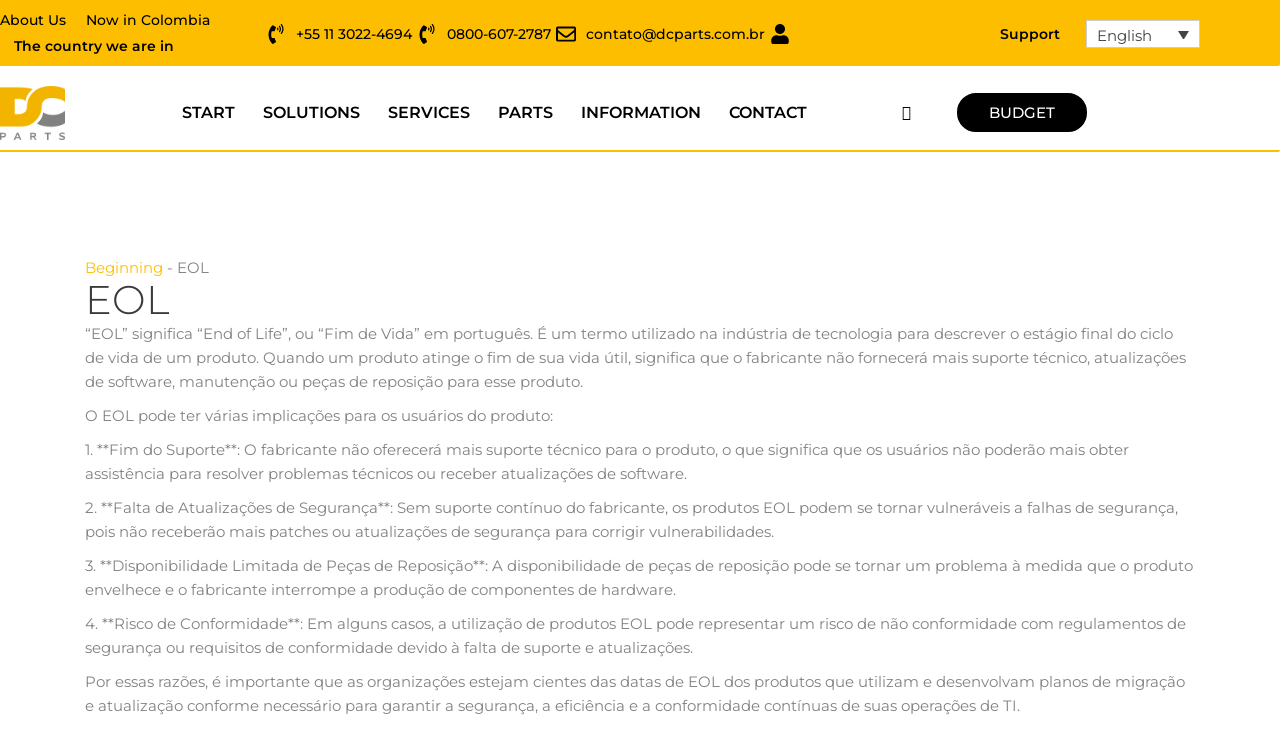

--- FILE ---
content_type: text/css; charset=UTF-8
request_url: https://dcparts.net/wp-content/uploads/elementor/css/post-7232.css
body_size: -251
content:
.elementor-kit-7232{--e-global-color-secondary:#54595F;--e-global-color-text:#7A7A7A;--e-global-color-accent:#61CE70;--e-global-typography-primary-font-family:"Montserrat";--e-global-typography-primary-font-weight:600;--e-global-typography-secondary-font-family:"Montserrat";--e-global-typography-secondary-font-weight:400;--e-global-typography-text-font-family:"Montserrat";--e-global-typography-text-font-weight:400;--e-global-typography-accent-font-family:"Montserrat";--e-global-typography-accent-font-weight:500;}.elementor-kit-7232 e-page-transition{background-color:#FFBC7D;}.elementor-kit-7232 a{color:#FDBE00;font-family:"Montserrat", Sans-serif;}.elementor-kit-7232 a:hover{color:#AE8300;}.elementor-kit-7232 h1{font-family:"Montserrat", Sans-serif;}.elementor-kit-7232 h2{font-family:"Montserrat", Sans-serif;}.elementor-kit-7232 h3{font-family:"Montserrat", Sans-serif;}.elementor-kit-7232 h5{font-family:"Montserrat", Sans-serif;}.elementor-kit-7232 h6{font-family:"Montserrat", Sans-serif;}.elementor-section.elementor-section-boxed > .elementor-container{max-width:1140px;}.e-con{--container-max-width:1140px;}.elementor-widget:not(:last-child){margin-block-end:20px;}.elementor-element{--widgets-spacing:20px 20px;--widgets-spacing-row:20px;--widgets-spacing-column:20px;}{}h1.entry-title{display:var(--page-title-display);}@media(max-width:1024px){.elementor-section.elementor-section-boxed > .elementor-container{max-width:1024px;}.e-con{--container-max-width:1024px;}}@media(max-width:767px){.elementor-section.elementor-section-boxed > .elementor-container{max-width:767px;}.e-con{--container-max-width:767px;}}

--- FILE ---
content_type: text/css; charset=UTF-8
request_url: https://dcparts.net/wp-content/uploads/elementor/css/post-31296.css
body_size: 3655
content:
.elementor-31296 .elementor-element.elementor-element-744ddc0:not(.elementor-motion-effects-element-type-background), .elementor-31296 .elementor-element.elementor-element-744ddc0 > .elementor-motion-effects-container > .elementor-motion-effects-layer{background-color:#FDBE00;}.elementor-31296 .elementor-element.elementor-element-744ddc0 > .elementor-container{max-width:1200px;}.elementor-31296 .elementor-element.elementor-element-744ddc0{border-style:solid;border-width:0px 0px 2px 0px;border-color:#FDBE00;transition:background 0.3s, border 0.3s, border-radius 0.3s, box-shadow 0.3s;padding:8px 0px 4px 0px;}.elementor-31296 .elementor-element.elementor-element-744ddc0, .elementor-31296 .elementor-element.elementor-element-744ddc0 > .elementor-background-overlay{border-radius:0px 0px 2px 0px;}.elementor-31296 .elementor-element.elementor-element-744ddc0 > .elementor-background-overlay{transition:background 0.3s, border-radius 0.3s, opacity 0.3s;}.elementor-31296 .elementor-element.elementor-element-21bedbc{transition:background 0.3s, border 0.3s, border-radius 0.3s, box-shadow 0.3s;}.elementor-31296 .elementor-element.elementor-element-21bedbc > .elementor-background-overlay{transition:background 0.3s, border-radius 0.3s, opacity 0.3s;}.elementor-31296 .elementor-element.elementor-element-fc6fa42 > .elementor-element-populated{transition:background 0.3s, border 0.3s, border-radius 0.3s, box-shadow 0.3s;margin:0px 0px 0px 0px;--e-column-margin-right:0px;--e-column-margin-left:0px;padding:0px 0px 0px 0px;}.elementor-31296 .elementor-element.elementor-element-fc6fa42 > .elementor-element-populated > .elementor-background-overlay{transition:background 0.3s, border-radius 0.3s, opacity 0.3s;}.elementor-31296 .elementor-element.elementor-element-2b6d228 .elementor-button{background-color:#FDBE00;font-family:"Montserrat", Sans-serif;font-size:14px;font-weight:500;fill:#000000;color:#000000;border-radius:0px 0px 0px 0px;padding:0px 0px 0px 0px;}.elementor-31296 .elementor-element.elementor-element-2b6d228{width:auto;max-width:auto;}.elementor-31296 .elementor-element.elementor-element-2b6d228 > .elementor-widget-container{margin:0px 20px 0px 0px;}.elementor-31296 .elementor-element.elementor-element-2cdea0b .elementor-button{background-color:#FDBE00;font-family:"Montserrat", Sans-serif;font-size:14px;font-weight:500;fill:#000000;color:#000000;border-radius:0px 0px 0px 0px;padding:0px 0px 0px 0px;}.elementor-31296 .elementor-element.elementor-element-2cdea0b{width:auto;max-width:auto;}.elementor-31296 .elementor-element.elementor-element-2cdea0b > .elementor-widget-container{margin:0px 20px 0px 0px;}.elementor-31296 .elementor-element.elementor-element-4656964{width:var( --container-widget-width, 57% );max-width:57%;--container-widget-width:57%;--container-widget-flex-grow:0;z-index:99;}.elementor-31296 .elementor-element.elementor-element-4656964 .elementor-nav-menu .elementor-item{font-size:14px;font-weight:600;}.elementor-31296 .elementor-element.elementor-element-4656964 .elementor-nav-menu--main .elementor-item{color:#020101;fill:#020101;padding-left:14px;padding-right:14px;padding-top:4px;padding-bottom:4px;}.elementor-31296 .elementor-element.elementor-element-4656964 .elementor-nav-menu--main .elementor-item:hover,
					.elementor-31296 .elementor-element.elementor-element-4656964 .elementor-nav-menu--main .elementor-item.elementor-item-active,
					.elementor-31296 .elementor-element.elementor-element-4656964 .elementor-nav-menu--main .elementor-item.highlighted,
					.elementor-31296 .elementor-element.elementor-element-4656964 .elementor-nav-menu--main .elementor-item:focus{color:#000000;fill:#000000;}.elementor-31296 .elementor-element.elementor-element-4656964 .elementor-nav-menu--dropdown a, .elementor-31296 .elementor-element.elementor-element-4656964 .elementor-menu-toggle{color:#020101;fill:#020101;}.elementor-31296 .elementor-element.elementor-element-4656964 .elementor-nav-menu--dropdown{background-color:#FDFDFD;border-radius:0px 0px 0px 0px;}.elementor-31296 .elementor-element.elementor-element-4656964 .elementor-nav-menu--dropdown a:hover,
					.elementor-31296 .elementor-element.elementor-element-4656964 .elementor-nav-menu--dropdown a:focus,
					.elementor-31296 .elementor-element.elementor-element-4656964 .elementor-nav-menu--dropdown a.elementor-item-active,
					.elementor-31296 .elementor-element.elementor-element-4656964 .elementor-nav-menu--dropdown a.highlighted{background-color:#C7C7C7;}.elementor-31296 .elementor-element.elementor-element-4656964 .elementor-nav-menu--dropdown a.elementor-item-active{color:#E3B300;}.elementor-31296 .elementor-element.elementor-element-4656964 .elementor-nav-menu--dropdown .elementor-item, .elementor-31296 .elementor-element.elementor-element-4656964 .elementor-nav-menu--dropdown  .elementor-sub-item{font-size:14px;}.elementor-31296 .elementor-element.elementor-element-4656964 .elementor-nav-menu--dropdown li:first-child a{border-top-left-radius:0px;border-top-right-radius:0px;}.elementor-31296 .elementor-element.elementor-element-4656964 .elementor-nav-menu--dropdown li:last-child a{border-bottom-right-radius:0px;border-bottom-left-radius:0px;}.elementor-31296 .elementor-element.elementor-element-4656964 .elementor-nav-menu--main .elementor-nav-menu--dropdown, .elementor-31296 .elementor-element.elementor-element-4656964 .elementor-nav-menu__container.elementor-nav-menu--dropdown{box-shadow:0px 0px 10px 0px rgba(0,0,0,0.5);}.elementor-31296 .elementor-element.elementor-element-4656964 .elementor-nav-menu--dropdown a{padding-top:10px;padding-bottom:10px;}.elementor-bc-flex-widget .elementor-31296 .elementor-element.elementor-element-3933513.elementor-column .elementor-widget-wrap{align-items:center;}.elementor-31296 .elementor-element.elementor-element-3933513.elementor-column.elementor-element[data-element_type="column"] > .elementor-widget-wrap.elementor-element-populated{align-content:center;align-items:center;}.elementor-31296 .elementor-element.elementor-element-3933513.elementor-column > .elementor-widget-wrap{justify-content:flex-end;}.elementor-31296 .elementor-element.elementor-element-3933513 > .elementor-element-populated{margin:0px 0px 0px 0px;--e-column-margin-right:0px;--e-column-margin-left:0px;}.elementor-31296 .elementor-element.elementor-element-9c084cb{width:var( --container-widget-width, 75.276% );max-width:75.276%;--container-widget-width:75.276%;--container-widget-flex-grow:0;align-self:center;--e-icon-list-icon-size:20px;--e-icon-list-icon-align:right;--e-icon-list-icon-margin:0 0 0 calc(var(--e-icon-list-icon-size, 1em) * 0.25);--icon-vertical-offset:0px;}.elementor-31296 .elementor-element.elementor-element-9c084cb .elementor-icon-list-items:not(.elementor-inline-items) .elementor-icon-list-item:not(:last-child){padding-block-end:calc(37px/2);}.elementor-31296 .elementor-element.elementor-element-9c084cb .elementor-icon-list-items:not(.elementor-inline-items) .elementor-icon-list-item:not(:first-child){margin-block-start:calc(37px/2);}.elementor-31296 .elementor-element.elementor-element-9c084cb .elementor-icon-list-items.elementor-inline-items .elementor-icon-list-item{margin-inline:calc(37px/2);}.elementor-31296 .elementor-element.elementor-element-9c084cb .elementor-icon-list-items.elementor-inline-items{margin-inline:calc(-37px/2);}.elementor-31296 .elementor-element.elementor-element-9c084cb .elementor-icon-list-items.elementor-inline-items .elementor-icon-list-item:after{inset-inline-end:calc(-37px/2);}.elementor-31296 .elementor-element.elementor-element-9c084cb .elementor-icon-list-icon i{color:#000000;transition:color 0.3s;}.elementor-31296 .elementor-element.elementor-element-9c084cb .elementor-icon-list-icon svg{fill:#000000;transition:fill 0.3s;}.elementor-31296 .elementor-element.elementor-element-9c084cb .elementor-icon-list-icon{padding-inline-end:5px;}.elementor-31296 .elementor-element.elementor-element-9c084cb .elementor-icon-list-item > .elementor-icon-list-text, .elementor-31296 .elementor-element.elementor-element-9c084cb .elementor-icon-list-item > a{font-family:"Montserrat", Sans-serif;font-size:14px;font-weight:500;}.elementor-31296 .elementor-element.elementor-element-9c084cb .elementor-icon-list-text{color:#000000;transition:color 0.3s;}.elementor-31296 .elementor-element.elementor-element-5f85730{width:var( --container-widget-width, 12% );max-width:12%;--container-widget-width:12%;--container-widget-flex-grow:0;z-index:99;--e-nav-menu-horizontal-menu-item-margin:calc( 0px / 2 );}.elementor-31296 .elementor-element.elementor-element-5f85730.elementor-element{--flex-grow:0;--flex-shrink:0;}.elementor-31296 .elementor-element.elementor-element-5f85730 .elementor-nav-menu .elementor-item{font-family:"Montserrat", Sans-serif;font-size:14px;font-weight:600;}.elementor-31296 .elementor-element.elementor-element-5f85730 .elementor-nav-menu--main .elementor-item{color:#000000;fill:#000000;padding-left:14px;padding-right:14px;padding-top:4px;padding-bottom:4px;}.elementor-31296 .elementor-element.elementor-element-5f85730 .elementor-nav-menu--main .elementor-item:hover,
					.elementor-31296 .elementor-element.elementor-element-5f85730 .elementor-nav-menu--main .elementor-item.elementor-item-active,
					.elementor-31296 .elementor-element.elementor-element-5f85730 .elementor-nav-menu--main .elementor-item.highlighted,
					.elementor-31296 .elementor-element.elementor-element-5f85730 .elementor-nav-menu--main .elementor-item:focus{color:#000000;fill:#000000;}.elementor-31296 .elementor-element.elementor-element-5f85730 .elementor-nav-menu--main .elementor-item.elementor-item-active{color:#000000;}.elementor-31296 .elementor-element.elementor-element-5f85730 .elementor-nav-menu--main:not(.elementor-nav-menu--layout-horizontal) .elementor-nav-menu > li:not(:last-child){margin-bottom:0px;}.elementor-31296 .elementor-element.elementor-element-5f85730 .elementor-nav-menu--dropdown a, .elementor-31296 .elementor-element.elementor-element-5f85730 .elementor-menu-toggle{color:#000000;fill:#000000;}.elementor-31296 .elementor-element.elementor-element-5f85730 .elementor-nav-menu--dropdown{background-color:#F7F7F7;border-radius:0px 0px 10px 0px;}.elementor-31296 .elementor-element.elementor-element-5f85730 .elementor-nav-menu--dropdown a:hover,
					.elementor-31296 .elementor-element.elementor-element-5f85730 .elementor-nav-menu--dropdown a:focus,
					.elementor-31296 .elementor-element.elementor-element-5f85730 .elementor-nav-menu--dropdown a.elementor-item-active,
					.elementor-31296 .elementor-element.elementor-element-5f85730 .elementor-nav-menu--dropdown a.highlighted,
					.elementor-31296 .elementor-element.elementor-element-5f85730 .elementor-menu-toggle:hover,
					.elementor-31296 .elementor-element.elementor-element-5f85730 .elementor-menu-toggle:focus{color:#000000;}.elementor-31296 .elementor-element.elementor-element-5f85730 .elementor-nav-menu--dropdown a:hover,
					.elementor-31296 .elementor-element.elementor-element-5f85730 .elementor-nav-menu--dropdown a:focus,
					.elementor-31296 .elementor-element.elementor-element-5f85730 .elementor-nav-menu--dropdown a.elementor-item-active,
					.elementor-31296 .elementor-element.elementor-element-5f85730 .elementor-nav-menu--dropdown a.highlighted{background-color:#C7C7C7;}.elementor-31296 .elementor-element.elementor-element-5f85730 .elementor-nav-menu--dropdown a.elementor-item-active{color:#E3B300;}.elementor-31296 .elementor-element.elementor-element-5f85730 .elementor-nav-menu--dropdown .elementor-item, .elementor-31296 .elementor-element.elementor-element-5f85730 .elementor-nav-menu--dropdown  .elementor-sub-item{font-family:"Montserrat", Sans-serif;font-size:14px;}.elementor-31296 .elementor-element.elementor-element-5f85730 .elementor-nav-menu--dropdown li:first-child a{border-top-left-radius:0px;border-top-right-radius:0px;}.elementor-31296 .elementor-element.elementor-element-5f85730 .elementor-nav-menu--dropdown li:last-child a{border-bottom-right-radius:10px;border-bottom-left-radius:0px;}.elementor-31296 .elementor-element.elementor-element-5f85730 .elementor-nav-menu--dropdown a{padding-top:10px;padding-bottom:10px;}.elementor-31296 .elementor-element.elementor-element-46000c4{width:var( --container-widget-width, 12% );max-width:12%;--container-widget-width:12%;--container-widget-flex-grow:0;}.elementor-31296 .elementor-element.elementor-element-46000c4.elementor-element{--flex-grow:0;--flex-shrink:0;}.elementor-31296 .elementor-element.elementor-element-731e406 > .elementor-container{max-width:1200px;}.elementor-31296 .elementor-element.elementor-element-731e406{border-style:solid;border-width:0px 0px 2px 0px;border-color:#FDBE00;padding:5px 0px 10px 0px;}.elementor-31296 .elementor-element.elementor-element-731e406, .elementor-31296 .elementor-element.elementor-element-731e406 > .elementor-background-overlay{border-radius:0px 0px 2px 0px;}.elementor-31296 .elementor-element.elementor-element-de40a5e{margin-top:15px;margin-bottom:0px;}.elementor-31296 .elementor-element.elementor-element-3b97bcf{text-align:start;}.elementor-31296 .elementor-element.elementor-element-3b97bcf img{width:70%;}.elementor-bc-flex-widget .elementor-31296 .elementor-element.elementor-element-ead90a9.elementor-column .elementor-widget-wrap{align-items:center;}.elementor-31296 .elementor-element.elementor-element-ead90a9.elementor-column.elementor-element[data-element_type="column"] > .elementor-widget-wrap.elementor-element-populated{align-content:center;align-items:center;}.elementor-31296 .elementor-element.elementor-element-ead90a9.elementor-column > .elementor-widget-wrap{justify-content:center;}.elementor-31296 .elementor-element.elementor-element-47db9f2 .elementor-menu-toggle{margin:0 auto;}.elementor-31296 .elementor-element.elementor-element-47db9f2 .elementor-nav-menu .elementor-item{font-family:"Montserrat", Sans-serif;font-size:16px;font-weight:600;}.elementor-31296 .elementor-element.elementor-element-47db9f2 .elementor-nav-menu--main .elementor-item{color:#000000;fill:#000000;padding-left:14px;padding-right:14px;padding-top:4px;padding-bottom:4px;}.elementor-31296 .elementor-element.elementor-element-47db9f2 .elementor-nav-menu--main .elementor-item:hover,
					.elementor-31296 .elementor-element.elementor-element-47db9f2 .elementor-nav-menu--main .elementor-item.elementor-item-active,
					.elementor-31296 .elementor-element.elementor-element-47db9f2 .elementor-nav-menu--main .elementor-item.highlighted,
					.elementor-31296 .elementor-element.elementor-element-47db9f2 .elementor-nav-menu--main .elementor-item:focus{color:#000000;fill:#000000;}.elementor-31296 .elementor-element.elementor-element-47db9f2 .elementor-nav-menu--main:not(.e--pointer-framed) .elementor-item:before,
					.elementor-31296 .elementor-element.elementor-element-47db9f2 .elementor-nav-menu--main:not(.e--pointer-framed) .elementor-item:after{background-color:#000000;}.elementor-31296 .elementor-element.elementor-element-47db9f2 .e--pointer-framed .elementor-item:before,
					.elementor-31296 .elementor-element.elementor-element-47db9f2 .e--pointer-framed .elementor-item:after{border-color:#000000;}.elementor-31296 .elementor-element.elementor-element-47db9f2 .elementor-nav-menu--main .elementor-item.elementor-item-active{color:#000000;}.elementor-31296 .elementor-element.elementor-element-47db9f2 .elementor-nav-menu--main:not(.e--pointer-framed) .elementor-item.elementor-item-active:before,
					.elementor-31296 .elementor-element.elementor-element-47db9f2 .elementor-nav-menu--main:not(.e--pointer-framed) .elementor-item.elementor-item-active:after{background-color:#000000;}.elementor-31296 .elementor-element.elementor-element-47db9f2 .e--pointer-framed .elementor-item.elementor-item-active:before,
					.elementor-31296 .elementor-element.elementor-element-47db9f2 .e--pointer-framed .elementor-item.elementor-item-active:after{border-color:#000000;}.elementor-31296 .elementor-element.elementor-element-47db9f2 .e--pointer-framed .elementor-item:before{border-width:2px;}.elementor-31296 .elementor-element.elementor-element-47db9f2 .e--pointer-framed.e--animation-draw .elementor-item:before{border-width:0 0 2px 2px;}.elementor-31296 .elementor-element.elementor-element-47db9f2 .e--pointer-framed.e--animation-draw .elementor-item:after{border-width:2px 2px 0 0;}.elementor-31296 .elementor-element.elementor-element-47db9f2 .e--pointer-framed.e--animation-corners .elementor-item:before{border-width:2px 0 0 2px;}.elementor-31296 .elementor-element.elementor-element-47db9f2 .e--pointer-framed.e--animation-corners .elementor-item:after{border-width:0 2px 2px 0;}.elementor-31296 .elementor-element.elementor-element-47db9f2 .e--pointer-underline .elementor-item:after,
					 .elementor-31296 .elementor-element.elementor-element-47db9f2 .e--pointer-overline .elementor-item:before,
					 .elementor-31296 .elementor-element.elementor-element-47db9f2 .e--pointer-double-line .elementor-item:before,
					 .elementor-31296 .elementor-element.elementor-element-47db9f2 .e--pointer-double-line .elementor-item:after{height:2px;}.elementor-31296 .elementor-element.elementor-element-47db9f2{--e-nav-menu-horizontal-menu-item-margin:calc( 0px / 2 );}.elementor-31296 .elementor-element.elementor-element-47db9f2 .elementor-nav-menu--main:not(.elementor-nav-menu--layout-horizontal) .elementor-nav-menu > li:not(:last-child){margin-bottom:0px;}.elementor-31296 .elementor-element.elementor-element-47db9f2 .elementor-nav-menu--dropdown a, .elementor-31296 .elementor-element.elementor-element-47db9f2 .elementor-menu-toggle{color:#000000;fill:#000000;}.elementor-31296 .elementor-element.elementor-element-47db9f2 .elementor-nav-menu--dropdown{background-color:#F7F7F7;border-radius:0px 0px 10px 0px;}.elementor-31296 .elementor-element.elementor-element-47db9f2 .elementor-nav-menu--dropdown a:hover,
					.elementor-31296 .elementor-element.elementor-element-47db9f2 .elementor-nav-menu--dropdown a:focus,
					.elementor-31296 .elementor-element.elementor-element-47db9f2 .elementor-nav-menu--dropdown a.elementor-item-active,
					.elementor-31296 .elementor-element.elementor-element-47db9f2 .elementor-nav-menu--dropdown a.highlighted,
					.elementor-31296 .elementor-element.elementor-element-47db9f2 .elementor-menu-toggle:hover,
					.elementor-31296 .elementor-element.elementor-element-47db9f2 .elementor-menu-toggle:focus{color:#000000;}.elementor-31296 .elementor-element.elementor-element-47db9f2 .elementor-nav-menu--dropdown a:hover,
					.elementor-31296 .elementor-element.elementor-element-47db9f2 .elementor-nav-menu--dropdown a:focus,
					.elementor-31296 .elementor-element.elementor-element-47db9f2 .elementor-nav-menu--dropdown a.elementor-item-active,
					.elementor-31296 .elementor-element.elementor-element-47db9f2 .elementor-nav-menu--dropdown a.highlighted{background-color:#C7C7C7;}.elementor-31296 .elementor-element.elementor-element-47db9f2 .elementor-nav-menu--dropdown a.elementor-item-active{color:#E3B300;}.elementor-31296 .elementor-element.elementor-element-47db9f2 .elementor-nav-menu--dropdown .elementor-item, .elementor-31296 .elementor-element.elementor-element-47db9f2 .elementor-nav-menu--dropdown  .elementor-sub-item{font-size:15px;}.elementor-31296 .elementor-element.elementor-element-47db9f2 .elementor-nav-menu--dropdown li:first-child a{border-top-left-radius:0px;border-top-right-radius:0px;}.elementor-31296 .elementor-element.elementor-element-47db9f2 .elementor-nav-menu--dropdown li:last-child a{border-bottom-right-radius:10px;border-bottom-left-radius:0px;}.elementor-31296 .elementor-element.elementor-element-47db9f2 .elementor-nav-menu--main .elementor-nav-menu--dropdown, .elementor-31296 .elementor-element.elementor-element-47db9f2 .elementor-nav-menu__container.elementor-nav-menu--dropdown{box-shadow:0px 0px 10px 0px rgba(0,0,0,0.5);}.elementor-31296 .elementor-element.elementor-element-47db9f2 .elementor-nav-menu--dropdown a{padding-top:10px;padding-bottom:10px;}.elementor-bc-flex-widget .elementor-31296 .elementor-element.elementor-element-0cc10d4.elementor-column .elementor-widget-wrap{align-items:center;}.elementor-31296 .elementor-element.elementor-element-0cc10d4.elementor-column.elementor-element[data-element_type="column"] > .elementor-widget-wrap.elementor-element-populated{align-content:center;align-items:center;}.elementor-31296 .elementor-element.elementor-element-0cc10d4.elementor-column > .elementor-widget-wrap{justify-content:center;}.ekit-popup-7b4c6c2 .ekit_modal-searchPanel .ekit-search-group input:not([type="submit"]){background-color:#FFFFFF;border-style:solid;border-width:3px 3px 3px 3px;border-color:#000000;border-radius:50px 50px 50px 50px;height:40px;}.elementor-31296 .elementor-element.elementor-element-7b4c6c2 > .elementor-widget-container{margin:0px 0px 0px 0px;padding:0px 0px 0px 0px;}.elementor-31296 .elementor-element.elementor-element-7b4c6c2 .ekit_navsearch-button :is(i, svg){font-size:23px;}.elementor-31296 .elementor-element.elementor-element-7b4c6c2 .ekit_navsearch-button, .elementor-31296 .elementor-element.elementor-element-7b4c6c2 .ekit_search-button{color:#000000;fill:#000000;}.elementor-31296 .elementor-element.elementor-element-7b4c6c2 .ekit_navsearch-button{margin:5px 5px 5px 5px;padding:0px 0px 0px 0px;text-align:center;}.ekit-popup-7b4c6c2 .ekit_modal-searchPanel .ekit-search-group input:not([type=submit]), .ekit-popup-7b4c6c2 button.mfp-close{border-color:#000000;}.ekit-popup-7b4c6c2 .ekit_modal-searchPanel .ekit-search-group .ekit_search-button, .ekit-popup-7b4c6c2 .ekit-promo-popup .mfp-close, .ekit-popup-7b4c6c2 .ekit_search-field{color:#000000;}.ekit-popup-7b4c6c2 .ekit_modal-searchPanel .ekit-search-group .ekit_search-field::-webkit-input-placeholder{color:#000000;}.ekit-popup-7b4c6c2 .ekit_modal-searchPanel .ekit-search-group .ekit_search-field::-moz-placeholder{color:#000000;}.ekit-popup-7b4c6c2 .ekit_modal-searchPanel .ekit-search-group .ekit_search-field:-ms-input-placeholder{color:#000000;}.ekit-popup-7b4c6c2 .ekit_modal-searchPanel .ekit-search-group .ekit_search-field:-moz-placeholder{color:#000000;}.ekit-popup-7b4c6c2 .ekit_modal-searchPanel .ekit-search-panel{max-width:800px;}.ekit-popup-7b4c6c2 .ekit_modal-searchPanel .ekit-search-group .ekit_search-button{right:0px;}.ekit-popup-7b4c6c2 > .mfp-container > .mfp-content{vertical-align:middle;}.ekit-popup-7b4c6c2.ekit-promo-popup .mfp-close{border-radius:100%;height:50px;width:50px;line-height:50px;color:#FFFFFF;border-color:#FFFFFF;background-color:#000000;}.ekit-popup-7b4c6c2.ekit-promo-popup .mfp-close:hover{width:50px;color:#000000;border-color:#000000;background-color:#FFFFFF;}.elementor-bc-flex-widget .elementor-31296 .elementor-element.elementor-element-3f33573.elementor-column .elementor-widget-wrap{align-items:center;}.elementor-31296 .elementor-element.elementor-element-3f33573.elementor-column.elementor-element[data-element_type="column"] > .elementor-widget-wrap.elementor-element-populated{align-content:center;align-items:center;}.elementor-31296 .elementor-element.elementor-element-3f33573.elementor-column > .elementor-widget-wrap{justify-content:center;}.elementor-31296 .elementor-element.elementor-element-48c3f7b .elementor-button{background-color:#000000;font-family:"Montserrat", Sans-serif;font-weight:500;fill:#FFFFFF;color:#FFFFFF;border-style:solid;border-width:2px 2px 2px 2px;border-color:#000000;border-radius:50px 50px 50px 50px;padding:10px 30px 10px 30px;}.elementor-31296 .elementor-element.elementor-element-48c3f7b .elementor-button:hover, .elementor-31296 .elementor-element.elementor-element-48c3f7b .elementor-button:focus{background-color:#FFFFFF;color:#000000;border-color:#000000;}.elementor-31296 .elementor-element.elementor-element-48c3f7b .elementor-button:hover svg, .elementor-31296 .elementor-element.elementor-element-48c3f7b .elementor-button:focus svg{fill:#000000;}.elementor-31296 .elementor-element.elementor-element-9f26c16 .elementskit-menu-container{background-image:url("https://dcparts.net/wp-content/uploads/2022/08/menu.png");height:53px;background-position:center right;background-repeat:no-repeat;background-size:79% auto;border-radius:0px 0px 0px 0px;}.elementor-31296 .elementor-element.elementor-element-9f26c16{z-index:80;}.elementor-31296 .elementor-element.elementor-element-9f26c16 .elementskit-navbar-nav > li > a{font-family:"Montserrat", Sans-serif;color:#FFF7F700;padding:0px 53px 0px 20px;}.elementor-31296 .elementor-element.elementor-element-9f26c16 .elementskit-navbar-nav > li > a:hover{color:#70707000;}.elementor-31296 .elementor-element.elementor-element-9f26c16 .elementskit-navbar-nav > li > a:focus{color:#70707000;}.elementor-31296 .elementor-element.elementor-element-9f26c16 .elementskit-navbar-nav > li > a:active{color:#70707000;}.elementor-31296 .elementor-element.elementor-element-9f26c16 .elementskit-navbar-nav > li:hover > a{color:#70707000;}.elementor-31296 .elementor-element.elementor-element-9f26c16 .elementskit-navbar-nav > li:hover > a .elementskit-submenu-indicator{color:#70707000;}.elementor-31296 .elementor-element.elementor-element-9f26c16 .elementskit-navbar-nav > li > a:hover .elementskit-submenu-indicator{color:#70707000;}.elementor-31296 .elementor-element.elementor-element-9f26c16 .elementskit-navbar-nav > li > a:focus .elementskit-submenu-indicator{color:#70707000;}.elementor-31296 .elementor-element.elementor-element-9f26c16 .elementskit-navbar-nav > li > a:active .elementskit-submenu-indicator{color:#70707000;}.elementor-31296 .elementor-element.elementor-element-9f26c16 .elementskit-navbar-nav > li.current-menu-item > a{color:#70707000;}.elementor-31296 .elementor-element.elementor-element-9f26c16 .elementskit-navbar-nav > li.current-menu-ancestor > a{color:#70707000;}.elementor-31296 .elementor-element.elementor-element-9f26c16 .elementskit-navbar-nav > li.current-menu-ancestor > a .elementskit-submenu-indicator{color:#70707000;}.elementor-31296 .elementor-element.elementor-element-9f26c16 .elementskit-navbar-nav > li > a .elementskit-submenu-indicator{color:#101010;fill:#101010;}.elementor-31296 .elementor-element.elementor-element-9f26c16 .elementskit-navbar-nav > li > a .ekit-submenu-indicator-icon{color:#101010;fill:#101010;}.elementor-31296 .elementor-element.elementor-element-9f26c16 .elementskit-navbar-nav .elementskit-submenu-panel > li > a{font-family:"Montserrat", Sans-serif;padding:15px 15px 15px 15px;color:#000000;}.elementor-31296 .elementor-element.elementor-element-9f26c16 .elementskit-navbar-nav .elementskit-submenu-panel > li > a:hover{color:#707070;}.elementor-31296 .elementor-element.elementor-element-9f26c16 .elementskit-navbar-nav .elementskit-submenu-panel > li > a:focus{color:#707070;}.elementor-31296 .elementor-element.elementor-element-9f26c16 .elementskit-navbar-nav .elementskit-submenu-panel > li > a:active{color:#707070;}.elementor-31296 .elementor-element.elementor-element-9f26c16 .elementskit-navbar-nav .elementskit-submenu-panel > li:hover > a{color:#707070;}.elementor-31296 .elementor-element.elementor-element-9f26c16 .elementskit-navbar-nav .elementskit-submenu-panel > li.current-menu-item > a{color:#707070 !important;}.elementor-31296 .elementor-element.elementor-element-9f26c16 .elementskit-submenu-panel{padding:15px 0px 15px 0px;}.elementor-31296 .elementor-element.elementor-element-9f26c16 .elementskit-navbar-nav .elementskit-submenu-panel{border-radius:0px 0px 0px 0px;min-width:220px;}.elementor-31296 .elementor-element.elementor-element-9f26c16 .elementskit-menu-hamburger{float:right;}.elementor-31296 .elementor-element.elementor-element-9f26c16 .elementskit-menu-hamburger .elementskit-menu-hamburger-icon{background-color:rgba(0, 0, 0, 0.5);}.elementor-31296 .elementor-element.elementor-element-9f26c16 .elementskit-menu-hamburger > .ekit-menu-icon{color:rgba(0, 0, 0, 0.5);}.elementor-31296 .elementor-element.elementor-element-9f26c16 .elementskit-menu-hamburger:hover .elementskit-menu-hamburger-icon{background-color:rgba(0, 0, 0, 0.5);}.elementor-31296 .elementor-element.elementor-element-9f26c16 .elementskit-menu-hamburger:hover > .ekit-menu-icon{color:rgba(0, 0, 0, 0.5);}.elementor-31296 .elementor-element.elementor-element-9f26c16 .elementskit-menu-close{color:rgba(51, 51, 51, 1);}.elementor-31296 .elementor-element.elementor-element-9f26c16 .elementskit-menu-close:hover{color:rgba(0, 0, 0, 0.5);}.elementor-31296 .elementor-element.elementor-element-a960249:not(.elementor-motion-effects-element-type-background), .elementor-31296 .elementor-element.elementor-element-a960249 > .elementor-motion-effects-container > .elementor-motion-effects-layer{background-color:#FDBE00;}.elementor-31296 .elementor-element.elementor-element-a960249{border-style:solid;border-width:0px 0px 2px 0px;border-color:#FDBE00;transition:background 0.3s, border 0.3s, border-radius 0.3s, box-shadow 0.3s;padding:5px 0px 4px 0px;}.elementor-31296 .elementor-element.elementor-element-a960249, .elementor-31296 .elementor-element.elementor-element-a960249 > .elementor-background-overlay{border-radius:0px 0px 2px 0px;}.elementor-31296 .elementor-element.elementor-element-a960249 > .elementor-background-overlay{transition:background 0.3s, border-radius 0.3s, opacity 0.3s;}.elementor-31296 .elementor-element.elementor-element-8ac080e{transition:background 0.3s, border 0.3s, border-radius 0.3s, box-shadow 0.3s;}.elementor-31296 .elementor-element.elementor-element-8ac080e > .elementor-background-overlay{transition:background 0.3s, border-radius 0.3s, opacity 0.3s;}.elementor-bc-flex-widget .elementor-31296 .elementor-element.elementor-element-d75c44d.elementor-column .elementor-widget-wrap{align-items:center;}.elementor-31296 .elementor-element.elementor-element-d75c44d.elementor-column.elementor-element[data-element_type="column"] > .elementor-widget-wrap.elementor-element-populated{align-content:center;align-items:center;}.elementor-31296 .elementor-element.elementor-element-d75c44d.elementor-column > .elementor-widget-wrap{justify-content:flex-end;}.elementor-31296 .elementor-element.elementor-element-d75c44d > .elementor-element-populated{margin:0px 0px 0px 0px;--e-column-margin-right:0px;--e-column-margin-left:0px;}.elementor-31296 .elementor-element.elementor-element-47e8d8d{width:auto;max-width:auto;align-self:center;--e-icon-list-icon-size:20px;--e-icon-list-icon-align:right;--e-icon-list-icon-margin:0 0 0 calc(var(--e-icon-list-icon-size, 1em) * 0.25);--icon-vertical-offset:0px;}.elementor-31296 .elementor-element.elementor-element-47e8d8d .elementor-icon-list-items:not(.elementor-inline-items) .elementor-icon-list-item:not(:last-child){padding-block-end:calc(37px/2);}.elementor-31296 .elementor-element.elementor-element-47e8d8d .elementor-icon-list-items:not(.elementor-inline-items) .elementor-icon-list-item:not(:first-child){margin-block-start:calc(37px/2);}.elementor-31296 .elementor-element.elementor-element-47e8d8d .elementor-icon-list-items.elementor-inline-items .elementor-icon-list-item{margin-inline:calc(37px/2);}.elementor-31296 .elementor-element.elementor-element-47e8d8d .elementor-icon-list-items.elementor-inline-items{margin-inline:calc(-37px/2);}.elementor-31296 .elementor-element.elementor-element-47e8d8d .elementor-icon-list-items.elementor-inline-items .elementor-icon-list-item:after{inset-inline-end:calc(-37px/2);}.elementor-31296 .elementor-element.elementor-element-47e8d8d .elementor-icon-list-icon i{color:#000000;transition:color 0.3s;}.elementor-31296 .elementor-element.elementor-element-47e8d8d .elementor-icon-list-icon svg{fill:#000000;transition:fill 0.3s;}.elementor-31296 .elementor-element.elementor-element-47e8d8d .elementor-icon-list-icon{padding-inline-end:3px;}.elementor-31296 .elementor-element.elementor-element-47e8d8d .elementor-icon-list-item > .elementor-icon-list-text, .elementor-31296 .elementor-element.elementor-element-47e8d8d .elementor-icon-list-item > a{font-size:14px;font-weight:400;}.elementor-31296 .elementor-element.elementor-element-47e8d8d .elementor-icon-list-text{color:#000000;transition:color 0.3s;}.elementor-31296 .elementor-element.elementor-element-c44147c{width:auto;max-width:auto;align-self:center;--e-icon-list-icon-size:20px;--e-icon-list-icon-align:right;--e-icon-list-icon-margin:0 0 0 calc(var(--e-icon-list-icon-size, 1em) * 0.25);--icon-vertical-offset:0px;}.elementor-31296 .elementor-element.elementor-element-c44147c .elementor-icon-list-items:not(.elementor-inline-items) .elementor-icon-list-item:not(:last-child){padding-block-end:calc(37px/2);}.elementor-31296 .elementor-element.elementor-element-c44147c .elementor-icon-list-items:not(.elementor-inline-items) .elementor-icon-list-item:not(:first-child){margin-block-start:calc(37px/2);}.elementor-31296 .elementor-element.elementor-element-c44147c .elementor-icon-list-items.elementor-inline-items .elementor-icon-list-item{margin-inline:calc(37px/2);}.elementor-31296 .elementor-element.elementor-element-c44147c .elementor-icon-list-items.elementor-inline-items{margin-inline:calc(-37px/2);}.elementor-31296 .elementor-element.elementor-element-c44147c .elementor-icon-list-items.elementor-inline-items .elementor-icon-list-item:after{inset-inline-end:calc(-37px/2);}.elementor-31296 .elementor-element.elementor-element-c44147c .elementor-icon-list-icon i{color:#000000;transition:color 0.3s;}.elementor-31296 .elementor-element.elementor-element-c44147c .elementor-icon-list-icon svg{fill:#000000;transition:fill 0.3s;}.elementor-31296 .elementor-element.elementor-element-c44147c .elementor-icon-list-icon{padding-inline-end:5px;}.elementor-31296 .elementor-element.elementor-element-c44147c .elementor-icon-list-item > .elementor-icon-list-text, .elementor-31296 .elementor-element.elementor-element-c44147c .elementor-icon-list-item > a{font-size:14px;font-weight:400;}.elementor-31296 .elementor-element.elementor-element-c44147c .elementor-icon-list-text{color:#000000;transition:color 0.3s;}.elementor-31296 .elementor-element.elementor-element-0d79553{width:auto;max-width:auto;--e-nav-menu-horizontal-menu-item-margin:calc( 0px / 2 );}.elementor-31296 .elementor-element.elementor-element-0d79553 .elementor-nav-menu .elementor-item{font-size:14px;font-weight:600;}.elementor-31296 .elementor-element.elementor-element-0d79553 .elementor-nav-menu--main .elementor-item{color:#000000;fill:#000000;padding-left:14px;padding-right:14px;padding-top:4px;padding-bottom:4px;}.elementor-31296 .elementor-element.elementor-element-0d79553 .elementor-nav-menu--main .elementor-item:hover,
					.elementor-31296 .elementor-element.elementor-element-0d79553 .elementor-nav-menu--main .elementor-item.elementor-item-active,
					.elementor-31296 .elementor-element.elementor-element-0d79553 .elementor-nav-menu--main .elementor-item.highlighted,
					.elementor-31296 .elementor-element.elementor-element-0d79553 .elementor-nav-menu--main .elementor-item:focus{color:#000000;fill:#000000;}.elementor-31296 .elementor-element.elementor-element-0d79553 .elementor-nav-menu--main .elementor-item.elementor-item-active{color:#000000;}.elementor-31296 .elementor-element.elementor-element-0d79553 .elementor-nav-menu--main:not(.elementor-nav-menu--layout-horizontal) .elementor-nav-menu > li:not(:last-child){margin-bottom:0px;}.elementor-31296 .elementor-element.elementor-element-0d79553 .elementor-nav-menu--dropdown a, .elementor-31296 .elementor-element.elementor-element-0d79553 .elementor-menu-toggle{color:#000000;fill:#000000;}.elementor-31296 .elementor-element.elementor-element-0d79553 .elementor-nav-menu--dropdown{background-color:#F7F7F7;border-radius:0px 0px 10px 0px;}.elementor-31296 .elementor-element.elementor-element-0d79553 .elementor-nav-menu--dropdown a:hover,
					.elementor-31296 .elementor-element.elementor-element-0d79553 .elementor-nav-menu--dropdown a:focus,
					.elementor-31296 .elementor-element.elementor-element-0d79553 .elementor-nav-menu--dropdown a.elementor-item-active,
					.elementor-31296 .elementor-element.elementor-element-0d79553 .elementor-nav-menu--dropdown a.highlighted,
					.elementor-31296 .elementor-element.elementor-element-0d79553 .elementor-menu-toggle:hover,
					.elementor-31296 .elementor-element.elementor-element-0d79553 .elementor-menu-toggle:focus{color:#000000;}.elementor-31296 .elementor-element.elementor-element-0d79553 .elementor-nav-menu--dropdown a:hover,
					.elementor-31296 .elementor-element.elementor-element-0d79553 .elementor-nav-menu--dropdown a:focus,
					.elementor-31296 .elementor-element.elementor-element-0d79553 .elementor-nav-menu--dropdown a.elementor-item-active,
					.elementor-31296 .elementor-element.elementor-element-0d79553 .elementor-nav-menu--dropdown a.highlighted{background-color:#C7C7C7;}.elementor-31296 .elementor-element.elementor-element-0d79553 .elementor-nav-menu--dropdown a.elementor-item-active{color:#E3B300;}.elementor-31296 .elementor-element.elementor-element-0d79553 .elementor-nav-menu--dropdown .elementor-item, .elementor-31296 .elementor-element.elementor-element-0d79553 .elementor-nav-menu--dropdown  .elementor-sub-item{font-size:14px;}.elementor-31296 .elementor-element.elementor-element-0d79553 .elementor-nav-menu--dropdown li:first-child a{border-top-left-radius:0px;border-top-right-radius:0px;}.elementor-31296 .elementor-element.elementor-element-0d79553 .elementor-nav-menu--dropdown li:last-child a{border-bottom-right-radius:10px;border-bottom-left-radius:0px;}.elementor-31296 .elementor-element.elementor-element-0d79553 .elementor-nav-menu--main .elementor-nav-menu--dropdown, .elementor-31296 .elementor-element.elementor-element-0d79553 .elementor-nav-menu__container.elementor-nav-menu--dropdown{box-shadow:0px 0px 10px 0px rgba(0,0,0,0.5);}.elementor-31296 .elementor-element.elementor-element-0d79553 .elementor-nav-menu--dropdown a{padding-top:10px;padding-bottom:10px;}.elementor-31296 .elementor-element.elementor-element-8195279{width:auto;max-width:auto;}.elementor-31296 .elementor-element.elementor-element-4e2cfae > .elementor-container{max-width:1200px;}.elementor-31296 .elementor-element.elementor-element-4e2cfae{border-style:solid;border-width:0px 0px 2px 0px;border-color:#FDBE00;padding:10px 0px 15px 0px;}.elementor-31296 .elementor-element.elementor-element-4e2cfae, .elementor-31296 .elementor-element.elementor-element-4e2cfae > .elementor-background-overlay{border-radius:0px 0px 2px 0px;}.elementor-31296 .elementor-element.elementor-element-7e197ed{margin-top:15px;margin-bottom:0px;}.elementor-31296 .elementor-element.elementor-element-f818ac2{text-align:start;}.elementor-31296 .elementor-element.elementor-element-f818ac2 img{width:70%;}.elementor-bc-flex-widget .elementor-31296 .elementor-element.elementor-element-6d37de0.elementor-column .elementor-widget-wrap{align-items:center;}.elementor-31296 .elementor-element.elementor-element-6d37de0.elementor-column.elementor-element[data-element_type="column"] > .elementor-widget-wrap.elementor-element-populated{align-content:center;align-items:center;}.elementor-31296 .elementor-element.elementor-element-6d37de0.elementor-column > .elementor-widget-wrap{justify-content:center;}.elementor-31296 .elementor-element.elementor-element-9728ca0 .elementor-menu-toggle{margin:0 auto;}.elementor-31296 .elementor-element.elementor-element-9728ca0 .elementor-nav-menu .elementor-item{font-size:17px;font-weight:600;}.elementor-31296 .elementor-element.elementor-element-9728ca0 .elementor-nav-menu--main .elementor-item{color:#000000;fill:#000000;padding-left:14px;padding-right:14px;padding-top:4px;padding-bottom:4px;}.elementor-31296 .elementor-element.elementor-element-9728ca0 .elementor-nav-menu--main .elementor-item:hover,
					.elementor-31296 .elementor-element.elementor-element-9728ca0 .elementor-nav-menu--main .elementor-item.elementor-item-active,
					.elementor-31296 .elementor-element.elementor-element-9728ca0 .elementor-nav-menu--main .elementor-item.highlighted,
					.elementor-31296 .elementor-element.elementor-element-9728ca0 .elementor-nav-menu--main .elementor-item:focus{color:#000000;fill:#000000;}.elementor-31296 .elementor-element.elementor-element-9728ca0 .elementor-nav-menu--main:not(.e--pointer-framed) .elementor-item:before,
					.elementor-31296 .elementor-element.elementor-element-9728ca0 .elementor-nav-menu--main:not(.e--pointer-framed) .elementor-item:after{background-color:#000000;}.elementor-31296 .elementor-element.elementor-element-9728ca0 .e--pointer-framed .elementor-item:before,
					.elementor-31296 .elementor-element.elementor-element-9728ca0 .e--pointer-framed .elementor-item:after{border-color:#000000;}.elementor-31296 .elementor-element.elementor-element-9728ca0 .elementor-nav-menu--main .elementor-item.elementor-item-active{color:#000000;}.elementor-31296 .elementor-element.elementor-element-9728ca0 .elementor-nav-menu--main:not(.e--pointer-framed) .elementor-item.elementor-item-active:before,
					.elementor-31296 .elementor-element.elementor-element-9728ca0 .elementor-nav-menu--main:not(.e--pointer-framed) .elementor-item.elementor-item-active:after{background-color:#000000;}.elementor-31296 .elementor-element.elementor-element-9728ca0 .e--pointer-framed .elementor-item.elementor-item-active:before,
					.elementor-31296 .elementor-element.elementor-element-9728ca0 .e--pointer-framed .elementor-item.elementor-item-active:after{border-color:#000000;}.elementor-31296 .elementor-element.elementor-element-9728ca0 .e--pointer-framed .elementor-item:before{border-width:1px;}.elementor-31296 .elementor-element.elementor-element-9728ca0 .e--pointer-framed.e--animation-draw .elementor-item:before{border-width:0 0 1px 1px;}.elementor-31296 .elementor-element.elementor-element-9728ca0 .e--pointer-framed.e--animation-draw .elementor-item:after{border-width:1px 1px 0 0;}.elementor-31296 .elementor-element.elementor-element-9728ca0 .e--pointer-framed.e--animation-corners .elementor-item:before{border-width:1px 0 0 1px;}.elementor-31296 .elementor-element.elementor-element-9728ca0 .e--pointer-framed.e--animation-corners .elementor-item:after{border-width:0 1px 1px 0;}.elementor-31296 .elementor-element.elementor-element-9728ca0 .e--pointer-underline .elementor-item:after,
					 .elementor-31296 .elementor-element.elementor-element-9728ca0 .e--pointer-overline .elementor-item:before,
					 .elementor-31296 .elementor-element.elementor-element-9728ca0 .e--pointer-double-line .elementor-item:before,
					 .elementor-31296 .elementor-element.elementor-element-9728ca0 .e--pointer-double-line .elementor-item:after{height:1px;}.elementor-31296 .elementor-element.elementor-element-9728ca0{--e-nav-menu-horizontal-menu-item-margin:calc( 0px / 2 );}.elementor-31296 .elementor-element.elementor-element-9728ca0 .elementor-nav-menu--main:not(.elementor-nav-menu--layout-horizontal) .elementor-nav-menu > li:not(:last-child){margin-bottom:0px;}.elementor-31296 .elementor-element.elementor-element-9728ca0 .elementor-nav-menu--dropdown a, .elementor-31296 .elementor-element.elementor-element-9728ca0 .elementor-menu-toggle{color:#000000;fill:#000000;}.elementor-31296 .elementor-element.elementor-element-9728ca0 .elementor-nav-menu--dropdown{background-color:#F7F7F7;border-radius:0px 0px 10px 0px;}.elementor-31296 .elementor-element.elementor-element-9728ca0 .elementor-nav-menu--dropdown a:hover,
					.elementor-31296 .elementor-element.elementor-element-9728ca0 .elementor-nav-menu--dropdown a:focus,
					.elementor-31296 .elementor-element.elementor-element-9728ca0 .elementor-nav-menu--dropdown a.elementor-item-active,
					.elementor-31296 .elementor-element.elementor-element-9728ca0 .elementor-nav-menu--dropdown a.highlighted,
					.elementor-31296 .elementor-element.elementor-element-9728ca0 .elementor-menu-toggle:hover,
					.elementor-31296 .elementor-element.elementor-element-9728ca0 .elementor-menu-toggle:focus{color:#000000;}.elementor-31296 .elementor-element.elementor-element-9728ca0 .elementor-nav-menu--dropdown a:hover,
					.elementor-31296 .elementor-element.elementor-element-9728ca0 .elementor-nav-menu--dropdown a:focus,
					.elementor-31296 .elementor-element.elementor-element-9728ca0 .elementor-nav-menu--dropdown a.elementor-item-active,
					.elementor-31296 .elementor-element.elementor-element-9728ca0 .elementor-nav-menu--dropdown a.highlighted{background-color:#C7C7C7;}.elementor-31296 .elementor-element.elementor-element-9728ca0 .elementor-nav-menu--dropdown a.elementor-item-active{color:#E3B300;}.elementor-31296 .elementor-element.elementor-element-9728ca0 .elementor-nav-menu--dropdown .elementor-item, .elementor-31296 .elementor-element.elementor-element-9728ca0 .elementor-nav-menu--dropdown  .elementor-sub-item{font-size:15px;}.elementor-31296 .elementor-element.elementor-element-9728ca0 .elementor-nav-menu--dropdown li:first-child a{border-top-left-radius:0px;border-top-right-radius:0px;}.elementor-31296 .elementor-element.elementor-element-9728ca0 .elementor-nav-menu--dropdown li:last-child a{border-bottom-right-radius:10px;border-bottom-left-radius:0px;}.elementor-31296 .elementor-element.elementor-element-9728ca0 .elementor-nav-menu--main .elementor-nav-menu--dropdown, .elementor-31296 .elementor-element.elementor-element-9728ca0 .elementor-nav-menu__container.elementor-nav-menu--dropdown{box-shadow:0px 0px 10px 0px rgba(0,0,0,0.5);}.elementor-31296 .elementor-element.elementor-element-9728ca0 .elementor-nav-menu--dropdown a{padding-top:10px;padding-bottom:10px;}.elementor-bc-flex-widget .elementor-31296 .elementor-element.elementor-element-69e5bdf.elementor-column .elementor-widget-wrap{align-items:center;}.elementor-31296 .elementor-element.elementor-element-69e5bdf.elementor-column.elementor-element[data-element_type="column"] > .elementor-widget-wrap.elementor-element-populated{align-content:center;align-items:center;}.elementor-31296 .elementor-element.elementor-element-69e5bdf.elementor-column > .elementor-widget-wrap{justify-content:center;}.elementor-31296 .elementor-element.elementor-element-168e304 .elementor-button{background-color:#FDBE00;font-weight:500;fill:#000000;color:#000000;border-radius:50px 50px 50px 50px;padding:10px 30px 10px 30px;}.elementor-31296 .elementor-element.elementor-element-168e304 .elementor-button:hover, .elementor-31296 .elementor-element.elementor-element-168e304 .elementor-button:focus{background-color:#EAB000;color:#000000;border-color:#FFFFFF;}.elementor-31296 .elementor-element.elementor-element-168e304 .elementor-button:hover svg, .elementor-31296 .elementor-element.elementor-element-168e304 .elementor-button:focus svg{fill:#000000;}.elementor-31296 .elementor-element.elementor-element-3209f1b .elementor-menu-toggle{margin:0 auto;}.elementor-31296 .elementor-element.elementor-element-3209f1b .elementor-nav-menu--dropdown .elementor-item, .elementor-31296 .elementor-element.elementor-element-3209f1b .elementor-nav-menu--dropdown  .elementor-sub-item{font-family:"Arial", Sans-serif;font-weight:600;text-transform:none;}.elementor-31296 .elementor-element.elementor-element-3209f1b .elementor-nav-menu--dropdown{border-style:solid;border-color:#FDBE00;}.elementor-theme-builder-content-area{height:400px;}.elementor-location-header:before, .elementor-location-footer:before{content:"";display:table;clear:both;}@media(max-width:1024px){.elementor-31296 .elementor-element.elementor-element-fc6fa42 > .elementor-element-populated{margin:0px 0px 0px 0px;--e-column-margin-right:0px;--e-column-margin-left:0px;padding:0px 0px 0px 0px;}.elementor-31296 .elementor-element.elementor-element-9c084cb{width:100%;max-width:100%;}.elementor-31296 .elementor-element.elementor-element-5f85730{width:var( --container-widget-width, 20% );max-width:20%;--container-widget-width:20%;--container-widget-flex-grow:0;}.elementor-31296 .elementor-element.elementor-element-3b97bcf{text-align:end;}.elementor-31296 .elementor-element.elementor-element-ead90a9 > .elementor-element-populated{margin:0px 0px 0px 0px;--e-column-margin-right:0px;--e-column-margin-left:0px;}.elementor-31296 .elementor-element.elementor-element-9f26c16 > .elementor-widget-container{margin:0px 0px 0px 0px;}.elementor-31296 .elementor-element.elementor-element-9f26c16 .elementskit-nav-identity-panel{padding:10px 0px 10px 0px;}.elementor-31296 .elementor-element.elementor-element-9f26c16 .elementskit-menu-container{max-width:350px;border-radius:0px 0px 0px 0px;}.elementor-31296 .elementor-element.elementor-element-9f26c16 .elementskit-navbar-nav > li > a{color:#000000;padding:10px 15px 10px 15px;}.elementor-31296 .elementor-element.elementor-element-9f26c16 .elementskit-navbar-nav .elementskit-submenu-panel > li > a{padding:15px 15px 15px 15px;}.elementor-31296 .elementor-element.elementor-element-9f26c16 .elementskit-navbar-nav .elementskit-submenu-panel{border-radius:0px 0px 0px 0px;}.elementor-31296 .elementor-element.elementor-element-9f26c16 .elementskit-menu-hamburger{padding:8px 8px 8px 8px;width:45px;border-radius:3px;}.elementor-31296 .elementor-element.elementor-element-9f26c16 .elementskit-menu-close{padding:8px 8px 8px 8px;margin:12px 12px 12px 12px;width:45px;border-radius:3px;}.elementor-31296 .elementor-element.elementor-element-9f26c16 .elementskit-nav-logo > img{max-width:160px;max-height:60px;}.elementor-31296 .elementor-element.elementor-element-9f26c16 .elementskit-nav-logo{margin:5px 0px 5px 0px;padding:5px 5px 5px 5px;}.elementor-bc-flex-widget .elementor-31296 .elementor-element.elementor-element-d75c44d.elementor-column .elementor-widget-wrap{align-items:center;}.elementor-31296 .elementor-element.elementor-element-d75c44d.elementor-column.elementor-element[data-element_type="column"] > .elementor-widget-wrap.elementor-element-populated{align-content:center;align-items:center;}.elementor-31296 .elementor-element.elementor-element-d75c44d.elementor-column > .elementor-widget-wrap{justify-content:center;}.elementor-31296 .elementor-element.elementor-element-47e8d8d > .elementor-widget-container{padding:0px 70px 0px 0px;}.elementor-31296 .elementor-element.elementor-element-f818ac2{text-align:center;}.elementor-31296 .elementor-element.elementor-element-f818ac2 img{width:60%;}.elementor-31296 .elementor-element.elementor-element-6d37de0 > .elementor-element-populated{margin:0px 0px 0px 0px;--e-column-margin-right:0px;--e-column-margin-left:0px;}.elementor-31296 .elementor-element.elementor-element-9728ca0 .elementor-nav-menu .elementor-item{font-size:13px;}.elementor-31296 .elementor-element.elementor-element-168e304 .elementor-button{font-size:14px;padding:9px 15px 9px 15px;}.elementor-bc-flex-widget .elementor-31296 .elementor-element.elementor-element-bbf0178.elementor-column .elementor-widget-wrap{align-items:center;}.elementor-31296 .elementor-element.elementor-element-bbf0178.elementor-column.elementor-element[data-element_type="column"] > .elementor-widget-wrap.elementor-element-populated{align-content:center;align-items:center;}.elementor-31296 .elementor-element.elementor-element-bbf0178.elementor-column > .elementor-widget-wrap{justify-content:flex-start;}.elementor-31296 .elementor-element.elementor-element-bbf0178 > .elementor-element-populated{padding:0px 10px 0px 0px;}}@media(min-width:768px){.elementor-31296 .elementor-element.elementor-element-fc6fa42{width:21.165%;}.elementor-31296 .elementor-element.elementor-element-3933513{width:78.835%;}.elementor-31296 .elementor-element.elementor-element-9917d03{width:7.75%;}.elementor-31296 .elementor-element.elementor-element-ead90a9{width:66.996%;}.elementor-31296 .elementor-element.elementor-element-0cc10d4{width:4.996%;}.elementor-31296 .elementor-element.elementor-element-3f33573{width:14.668%;}.elementor-31296 .elementor-element.elementor-element-66561e2{width:5.533%;}}@media(max-width:1024px) and (min-width:768px){.elementor-31296 .elementor-element.elementor-element-fc6fa42{width:33%;}.elementor-31296 .elementor-element.elementor-element-9917d03{width:10%;}.elementor-31296 .elementor-element.elementor-element-ead90a9{width:47%;}.elementor-31296 .elementor-element.elementor-element-3f33573{width:25%;}.elementor-31296 .elementor-element.elementor-element-66561e2{width:10%;}.elementor-31296 .elementor-element.elementor-element-d75c44d{width:100%;}.elementor-31296 .elementor-element.elementor-element-94a60db{width:10%;}.elementor-31296 .elementor-element.elementor-element-6d37de0{width:67%;}.elementor-31296 .elementor-element.elementor-element-69e5bdf{width:17%;}.elementor-31296 .elementor-element.elementor-element-bbf0178{width:6%;}}@media(max-width:767px){.elementor-bc-flex-widget .elementor-31296 .elementor-element.elementor-element-fc6fa42.elementor-column .elementor-widget-wrap{align-items:center;}.elementor-31296 .elementor-element.elementor-element-fc6fa42.elementor-column.elementor-element[data-element_type="column"] > .elementor-widget-wrap.elementor-element-populated{align-content:center;align-items:center;}.elementor-31296 .elementor-element.elementor-element-fc6fa42.elementor-column > .elementor-widget-wrap{justify-content:center;}.elementor-31296 .elementor-element.elementor-element-3933513{width:100%;}.elementor-bc-flex-widget .elementor-31296 .elementor-element.elementor-element-3933513.elementor-column .elementor-widget-wrap{align-items:center;}.elementor-31296 .elementor-element.elementor-element-3933513.elementor-column.elementor-element[data-element_type="column"] > .elementor-widget-wrap.elementor-element-populated{align-content:center;align-items:center;}.elementor-31296 .elementor-element.elementor-element-3933513.elementor-column > .elementor-widget-wrap{justify-content:center;}.elementor-31296 .elementor-element.elementor-element-3933513 > .elementor-element-populated{margin:0px 0px 0px 0px;--e-column-margin-right:0px;--e-column-margin-left:0px;padding:0px 0px 0px 0px;}.elementor-31296 .elementor-element.elementor-element-9c084cb{width:auto;max-width:auto;align-self:center;--e-icon-list-icon-size:13px;--e-icon-list-icon-align:center;--e-icon-list-icon-margin:0 calc(var(--e-icon-list-icon-size, 1em) * 0.125);}.elementor-31296 .elementor-element.elementor-element-9c084cb > .elementor-widget-container{margin:0px 0px 0px 0px;padding:0px 0px 0px 0px;}.elementor-31296 .elementor-element.elementor-element-5f85730{width:var( --container-widget-width, 50% );max-width:50%;--container-widget-width:50%;--container-widget-flex-grow:0;}.elementor-31296 .elementor-element.elementor-element-9917d03{width:15%;}.elementor-31296 .elementor-element.elementor-element-ead90a9{width:19%;}.elementor-31296 .elementor-element.elementor-element-47db9f2{z-index:99;}.elementor-31296 .elementor-element.elementor-element-0cc10d4{width:18%;}.elementor-31296 .elementor-element.elementor-element-3f33573{width:28%;}.elementor-31296 .elementor-element.elementor-element-66561e2{width:20%;}.elementor-31296 .elementor-element.elementor-element-9f26c16 .elementskit-nav-logo > img{max-width:120px;max-height:50px;}.elementor-31296 .elementor-element.elementor-element-d75c44d{width:100%;}.elementor-bc-flex-widget .elementor-31296 .elementor-element.elementor-element-d75c44d.elementor-column .elementor-widget-wrap{align-items:center;}.elementor-31296 .elementor-element.elementor-element-d75c44d.elementor-column.elementor-element[data-element_type="column"] > .elementor-widget-wrap.elementor-element-populated{align-content:center;align-items:center;}.elementor-31296 .elementor-element.elementor-element-d75c44d.elementor-column > .elementor-widget-wrap{justify-content:center;}.elementor-31296 .elementor-element.elementor-element-d75c44d > .elementor-element-populated{margin:0px 0px 0px 0px;--e-column-margin-right:0px;--e-column-margin-left:0px;padding:0px 0px 0px 0px;}.elementor-31296 .elementor-element.elementor-element-47e8d8d{width:var( --container-widget-width, 100% );max-width:100%;--container-widget-width:100%;--container-widget-flex-grow:0;align-self:center;--e-icon-list-icon-size:11px;--e-icon-list-icon-align:center;--e-icon-list-icon-margin:0 calc(var(--e-icon-list-icon-size, 1em) * 0.125);}.elementor-31296 .elementor-element.elementor-element-47e8d8d > .elementor-widget-container{margin:0px 0px 0px 0px;padding:0px 0px 0px 0px;}.elementor-31296 .elementor-element.elementor-element-47e8d8d .elementor-icon-list-items:not(.elementor-inline-items) .elementor-icon-list-item:not(:last-child){padding-block-end:calc(21px/2);}.elementor-31296 .elementor-element.elementor-element-47e8d8d .elementor-icon-list-items:not(.elementor-inline-items) .elementor-icon-list-item:not(:first-child){margin-block-start:calc(21px/2);}.elementor-31296 .elementor-element.elementor-element-47e8d8d .elementor-icon-list-items.elementor-inline-items .elementor-icon-list-item{margin-inline:calc(21px/2);}.elementor-31296 .elementor-element.elementor-element-47e8d8d .elementor-icon-list-items.elementor-inline-items{margin-inline:calc(-21px/2);}.elementor-31296 .elementor-element.elementor-element-47e8d8d .elementor-icon-list-items.elementor-inline-items .elementor-icon-list-item:after{inset-inline-end:calc(-21px/2);}.elementor-31296 .elementor-element.elementor-element-47e8d8d .elementor-icon-list-item > .elementor-icon-list-text, .elementor-31296 .elementor-element.elementor-element-47e8d8d .elementor-icon-list-item > a{font-size:14px;}.elementor-31296 .elementor-element.elementor-element-c44147c{width:auto;max-width:auto;align-self:center;--e-icon-list-icon-size:13px;--e-icon-list-icon-align:center;--e-icon-list-icon-margin:0 calc(var(--e-icon-list-icon-size, 1em) * 0.125);}.elementor-31296 .elementor-element.elementor-element-c44147c > .elementor-widget-container{margin:0px 0px 0px 0px;padding:0px 0px 0px 0px;}.elementor-31296 .elementor-element.elementor-element-0d79553{width:var( --container-widget-width, 30% );max-width:30%;--container-widget-width:30%;--container-widget-flex-grow:0;}.elementor-31296 .elementor-element.elementor-element-7e197ed{margin-top:0px;margin-bottom:0px;padding:0px 0px 0px 0px;}.elementor-31296 .elementor-element.elementor-element-94a60db{width:15%;}.elementor-31296 .elementor-element.elementor-element-6d37de0{width:19%;}.elementor-31296 .elementor-element.elementor-element-9728ca0{z-index:99;}.elementor-31296 .elementor-element.elementor-element-69e5bdf{width:69%;}.elementor-31296 .elementor-element.elementor-element-bbf0178{width:16%;}.elementor-31296 .elementor-element.elementor-element-bbf0178 > .elementor-element-populated{padding:0px 10px 0px 0px;}.elementor-31296 .elementor-element.elementor-element-3209f1b > .elementor-widget-container{margin:0px 0px 0px 0px;padding:0px 0px 0px 0px;}.elementor-31296 .elementor-element.elementor-element-3209f1b .elementor-nav-menu--dropdown .elementor-item, .elementor-31296 .elementor-element.elementor-element-3209f1b .elementor-nav-menu--dropdown  .elementor-sub-item{font-size:15px;}.elementor-31296 .elementor-element.elementor-element-3209f1b .elementor-nav-menu--dropdown{border-width:0px 1px 1px 1px;border-radius:0px 0px 10px 10px;}.elementor-31296 .elementor-element.elementor-element-3209f1b .elementor-nav-menu--dropdown li:first-child a{border-top-left-radius:0px;border-top-right-radius:0px;}.elementor-31296 .elementor-element.elementor-element-3209f1b .elementor-nav-menu--dropdown li:last-child a{border-bottom-right-radius:10px;border-bottom-left-radius:10px;}.elementor-31296 .elementor-element.elementor-element-3209f1b .elementor-nav-menu--dropdown a{padding-left:0px;padding-right:0px;padding-top:8px;padding-bottom:8px;}.elementor-31296 .elementor-element.elementor-element-3209f1b{--nav-menu-icon-size:21px;}.elementor-31296 .elementor-element.elementor-element-3209f1b .elementor-menu-toggle{border-width:1px;border-radius:100px;}}/* Start custom CSS for section, class: .elementor-element-744ddc0 */select, .select2-container .select2-selection--single {
    -webkit-appearance: auto !important;
    background-image: none !important;
    width: 100px
    width: 74px;
    padding: 0;
  }/* End custom CSS */
/* Start custom CSS for nav-menu, class: .elementor-element-47db9f2 */a.elementor-sub-item.elementor-item-active.menu-link {
    color: #000 !important;
    font-weight: 600;
}/* End custom CSS */
/* Start custom CSS for shortcode, class: .elementor-element-8195279 */select, .select2-container .select2-selection--single {
    -webkit-appearance: auto !important;
    background-image: none !important;
    width: 100px
    width: 74px;
    padding: 0;
  }/* End custom CSS */
/* Start custom CSS for nav-menu, class: .elementor-element-9728ca0 */a.elementor-sub-item.elementor-item-active.menu-link {
    color: #000 !important;
    font-weight: 600;
}/* End custom CSS */

--- FILE ---
content_type: text/css; charset=UTF-8
request_url: https://dcparts.net/wp-content/uploads/elementor/css/post-31292.css
body_size: 1333
content:
.elementor-31292 .elementor-element.elementor-element-093828b:not(.elementor-motion-effects-element-type-background), .elementor-31292 .elementor-element.elementor-element-093828b > .elementor-motion-effects-container > .elementor-motion-effects-layer{background-color:#272725;}.elementor-31292 .elementor-element.elementor-element-093828b{transition:background 0.3s, border 0.3s, border-radius 0.3s, box-shadow 0.3s;padding:20px 0px 20px 0px;}.elementor-31292 .elementor-element.elementor-element-093828b > .elementor-background-overlay{transition:background 0.3s, border-radius 0.3s, opacity 0.3s;}.elementor-31292 .elementor-element.elementor-element-4b98b0a > .elementor-container{max-width:1200px;}.elementor-31292 .elementor-element.elementor-element-4b98b0a{padding:2px 0px 10px 0px;}.elementor-31292 .elementor-element.elementor-element-fb4fb43 img{width:100%;max-width:100%;}.elementor-31292 .elementor-element.elementor-element-c88a847 .elementor-nav-menu .elementor-item{font-size:17px;font-weight:500;}.elementor-31292 .elementor-element.elementor-element-c88a847 .elementor-nav-menu--main .elementor-item{color:#FFFFFF;fill:#FFFFFF;padding-left:14px;padding-right:14px;padding-top:4px;padding-bottom:4px;}.elementor-31292 .elementor-element.elementor-element-c88a847 .elementor-nav-menu--main:not(.e--pointer-framed) .elementor-item:before,
					.elementor-31292 .elementor-element.elementor-element-c88a847 .elementor-nav-menu--main:not(.e--pointer-framed) .elementor-item:after{background-color:#E3B300;}.elementor-31292 .elementor-element.elementor-element-c88a847 .e--pointer-framed .elementor-item:before,
					.elementor-31292 .elementor-element.elementor-element-c88a847 .e--pointer-framed .elementor-item:after{border-color:#E3B300;}.elementor-31292 .elementor-element.elementor-element-c88a847 .elementor-nav-menu--main .elementor-item.elementor-item-active{color:#E3B300;}.elementor-31292 .elementor-element.elementor-element-c88a847 .elementor-nav-menu--main:not(.e--pointer-framed) .elementor-item.elementor-item-active:before,
					.elementor-31292 .elementor-element.elementor-element-c88a847 .elementor-nav-menu--main:not(.e--pointer-framed) .elementor-item.elementor-item-active:after{background-color:#E3B300;}.elementor-31292 .elementor-element.elementor-element-c88a847 .e--pointer-framed .elementor-item.elementor-item-active:before,
					.elementor-31292 .elementor-element.elementor-element-c88a847 .e--pointer-framed .elementor-item.elementor-item-active:after{border-color:#E3B300;}.elementor-31292 .elementor-element.elementor-element-c88a847 .e--pointer-framed .elementor-item:before{border-width:2px;}.elementor-31292 .elementor-element.elementor-element-c88a847 .e--pointer-framed.e--animation-draw .elementor-item:before{border-width:0 0 2px 2px;}.elementor-31292 .elementor-element.elementor-element-c88a847 .e--pointer-framed.e--animation-draw .elementor-item:after{border-width:2px 2px 0 0;}.elementor-31292 .elementor-element.elementor-element-c88a847 .e--pointer-framed.e--animation-corners .elementor-item:before{border-width:2px 0 0 2px;}.elementor-31292 .elementor-element.elementor-element-c88a847 .e--pointer-framed.e--animation-corners .elementor-item:after{border-width:0 2px 2px 0;}.elementor-31292 .elementor-element.elementor-element-c88a847 .e--pointer-underline .elementor-item:after,
					 .elementor-31292 .elementor-element.elementor-element-c88a847 .e--pointer-overline .elementor-item:before,
					 .elementor-31292 .elementor-element.elementor-element-c88a847 .e--pointer-double-line .elementor-item:before,
					 .elementor-31292 .elementor-element.elementor-element-c88a847 .e--pointer-double-line .elementor-item:after{height:2px;}.elementor-31292 .elementor-element.elementor-element-c88a847{--e-nav-menu-horizontal-menu-item-margin:calc( 0px / 2 );}.elementor-31292 .elementor-element.elementor-element-c88a847 .elementor-nav-menu--main:not(.elementor-nav-menu--layout-horizontal) .elementor-nav-menu > li:not(:last-child){margin-bottom:0px;}.elementor-31292 .elementor-element.elementor-element-c88a847 .elementor-nav-menu--dropdown a, .elementor-31292 .elementor-element.elementor-element-c88a847 .elementor-menu-toggle{color:#000000;fill:#000000;}.elementor-31292 .elementor-element.elementor-element-c88a847 .elementor-nav-menu--dropdown{background-color:#F7F7F7;border-radius:0px 0px 10px 0px;}.elementor-31292 .elementor-element.elementor-element-c88a847 .elementor-nav-menu--dropdown a:hover,
					.elementor-31292 .elementor-element.elementor-element-c88a847 .elementor-nav-menu--dropdown a:focus,
					.elementor-31292 .elementor-element.elementor-element-c88a847 .elementor-nav-menu--dropdown a.elementor-item-active,
					.elementor-31292 .elementor-element.elementor-element-c88a847 .elementor-nav-menu--dropdown a.highlighted,
					.elementor-31292 .elementor-element.elementor-element-c88a847 .elementor-menu-toggle:hover,
					.elementor-31292 .elementor-element.elementor-element-c88a847 .elementor-menu-toggle:focus{color:#000000;}.elementor-31292 .elementor-element.elementor-element-c88a847 .elementor-nav-menu--dropdown a:hover,
					.elementor-31292 .elementor-element.elementor-element-c88a847 .elementor-nav-menu--dropdown a:focus,
					.elementor-31292 .elementor-element.elementor-element-c88a847 .elementor-nav-menu--dropdown a.elementor-item-active,
					.elementor-31292 .elementor-element.elementor-element-c88a847 .elementor-nav-menu--dropdown a.highlighted{background-color:#C7C7C7;}.elementor-31292 .elementor-element.elementor-element-c88a847 .elementor-nav-menu--dropdown a.elementor-item-active{color:#E3B300;}.elementor-31292 .elementor-element.elementor-element-c88a847 .elementor-nav-menu--dropdown .elementor-item, .elementor-31292 .elementor-element.elementor-element-c88a847 .elementor-nav-menu--dropdown  .elementor-sub-item{font-size:15px;}.elementor-31292 .elementor-element.elementor-element-c88a847 .elementor-nav-menu--dropdown li:first-child a{border-top-left-radius:0px;border-top-right-radius:0px;}.elementor-31292 .elementor-element.elementor-element-c88a847 .elementor-nav-menu--dropdown li:last-child a{border-bottom-right-radius:10px;border-bottom-left-radius:0px;}.elementor-31292 .elementor-element.elementor-element-c88a847 .elementor-nav-menu--main .elementor-nav-menu--dropdown, .elementor-31292 .elementor-element.elementor-element-c88a847 .elementor-nav-menu__container.elementor-nav-menu--dropdown{box-shadow:0px 0px 10px 0px rgba(0,0,0,0.5);}.elementor-31292 .elementor-element.elementor-element-c88a847 .elementor-nav-menu--dropdown a{padding-top:10px;padding-bottom:10px;}.elementor-31292 .elementor-element.elementor-element-51f7cf6 > .elementor-container{max-width:1200px;}.elementor-31292 .elementor-element.elementor-element-51f7cf6{padding:2px 0px 10px 0px;}.elementor-31292 .elementor-element.elementor-element-1625b2b img{width:100%;max-width:100%;}.elementor-31292 .elementor-element.elementor-element-7e4c221 .elementor-nav-menu .elementor-item{font-size:17px;font-weight:500;}.elementor-31292 .elementor-element.elementor-element-7e4c221 .elementor-nav-menu--main .elementor-item{color:#FFFFFF;fill:#FFFFFF;padding-left:14px;padding-right:14px;padding-top:4px;padding-bottom:4px;}.elementor-31292 .elementor-element.elementor-element-7e4c221 .elementor-nav-menu--main:not(.e--pointer-framed) .elementor-item:before,
					.elementor-31292 .elementor-element.elementor-element-7e4c221 .elementor-nav-menu--main:not(.e--pointer-framed) .elementor-item:after{background-color:#E3B300;}.elementor-31292 .elementor-element.elementor-element-7e4c221 .e--pointer-framed .elementor-item:before,
					.elementor-31292 .elementor-element.elementor-element-7e4c221 .e--pointer-framed .elementor-item:after{border-color:#E3B300;}.elementor-31292 .elementor-element.elementor-element-7e4c221 .elementor-nav-menu--main .elementor-item.elementor-item-active{color:#E3B300;}.elementor-31292 .elementor-element.elementor-element-7e4c221 .elementor-nav-menu--main:not(.e--pointer-framed) .elementor-item.elementor-item-active:before,
					.elementor-31292 .elementor-element.elementor-element-7e4c221 .elementor-nav-menu--main:not(.e--pointer-framed) .elementor-item.elementor-item-active:after{background-color:#E3B300;}.elementor-31292 .elementor-element.elementor-element-7e4c221 .e--pointer-framed .elementor-item.elementor-item-active:before,
					.elementor-31292 .elementor-element.elementor-element-7e4c221 .e--pointer-framed .elementor-item.elementor-item-active:after{border-color:#E3B300;}.elementor-31292 .elementor-element.elementor-element-7e4c221 .e--pointer-framed .elementor-item:before{border-width:2px;}.elementor-31292 .elementor-element.elementor-element-7e4c221 .e--pointer-framed.e--animation-draw .elementor-item:before{border-width:0 0 2px 2px;}.elementor-31292 .elementor-element.elementor-element-7e4c221 .e--pointer-framed.e--animation-draw .elementor-item:after{border-width:2px 2px 0 0;}.elementor-31292 .elementor-element.elementor-element-7e4c221 .e--pointer-framed.e--animation-corners .elementor-item:before{border-width:2px 0 0 2px;}.elementor-31292 .elementor-element.elementor-element-7e4c221 .e--pointer-framed.e--animation-corners .elementor-item:after{border-width:0 2px 2px 0;}.elementor-31292 .elementor-element.elementor-element-7e4c221 .e--pointer-underline .elementor-item:after,
					 .elementor-31292 .elementor-element.elementor-element-7e4c221 .e--pointer-overline .elementor-item:before,
					 .elementor-31292 .elementor-element.elementor-element-7e4c221 .e--pointer-double-line .elementor-item:before,
					 .elementor-31292 .elementor-element.elementor-element-7e4c221 .e--pointer-double-line .elementor-item:after{height:2px;}.elementor-31292 .elementor-element.elementor-element-7e4c221{--e-nav-menu-horizontal-menu-item-margin:calc( 0px / 2 );}.elementor-31292 .elementor-element.elementor-element-7e4c221 .elementor-nav-menu--main:not(.elementor-nav-menu--layout-horizontal) .elementor-nav-menu > li:not(:last-child){margin-bottom:0px;}.elementor-31292 .elementor-element.elementor-element-7e4c221 .elementor-nav-menu--dropdown a, .elementor-31292 .elementor-element.elementor-element-7e4c221 .elementor-menu-toggle{color:#000000;fill:#000000;}.elementor-31292 .elementor-element.elementor-element-7e4c221 .elementor-nav-menu--dropdown{background-color:#F7F7F7;border-radius:0px 0px 10px 0px;}.elementor-31292 .elementor-element.elementor-element-7e4c221 .elementor-nav-menu--dropdown a:hover,
					.elementor-31292 .elementor-element.elementor-element-7e4c221 .elementor-nav-menu--dropdown a:focus,
					.elementor-31292 .elementor-element.elementor-element-7e4c221 .elementor-nav-menu--dropdown a.elementor-item-active,
					.elementor-31292 .elementor-element.elementor-element-7e4c221 .elementor-nav-menu--dropdown a.highlighted,
					.elementor-31292 .elementor-element.elementor-element-7e4c221 .elementor-menu-toggle:hover,
					.elementor-31292 .elementor-element.elementor-element-7e4c221 .elementor-menu-toggle:focus{color:#000000;}.elementor-31292 .elementor-element.elementor-element-7e4c221 .elementor-nav-menu--dropdown a:hover,
					.elementor-31292 .elementor-element.elementor-element-7e4c221 .elementor-nav-menu--dropdown a:focus,
					.elementor-31292 .elementor-element.elementor-element-7e4c221 .elementor-nav-menu--dropdown a.elementor-item-active,
					.elementor-31292 .elementor-element.elementor-element-7e4c221 .elementor-nav-menu--dropdown a.highlighted{background-color:#C7C7C7;}.elementor-31292 .elementor-element.elementor-element-7e4c221 .elementor-nav-menu--dropdown a.elementor-item-active{color:#E3B300;}.elementor-31292 .elementor-element.elementor-element-7e4c221 .elementor-nav-menu--dropdown .elementor-item, .elementor-31292 .elementor-element.elementor-element-7e4c221 .elementor-nav-menu--dropdown  .elementor-sub-item{font-size:15px;}.elementor-31292 .elementor-element.elementor-element-7e4c221 .elementor-nav-menu--dropdown li:first-child a{border-top-left-radius:0px;border-top-right-radius:0px;}.elementor-31292 .elementor-element.elementor-element-7e4c221 .elementor-nav-menu--dropdown li:last-child a{border-bottom-right-radius:10px;border-bottom-left-radius:0px;}.elementor-31292 .elementor-element.elementor-element-7e4c221 .elementor-nav-menu--main .elementor-nav-menu--dropdown, .elementor-31292 .elementor-element.elementor-element-7e4c221 .elementor-nav-menu__container.elementor-nav-menu--dropdown{box-shadow:0px 0px 10px 0px rgba(0,0,0,0.5);}.elementor-31292 .elementor-element.elementor-element-7e4c221 .elementor-nav-menu--dropdown a{padding-top:10px;padding-bottom:10px;}.elementor-31292 .elementor-element.elementor-element-0799454 > .elementor-container{max-width:1200px;}.elementor-31292 .elementor-element.elementor-element-0799454{margin-top:0px;margin-bottom:0px;padding:0px 0px 0px 0px;}.elementor-31292 .elementor-element.elementor-element-6055f32 > .elementor-widget-wrap > .elementor-widget:not(.elementor-widget__width-auto):not(.elementor-widget__width-initial):not(:last-child):not(.elementor-absolute){margin-block-end:0px;}.elementor-31292 .elementor-element.elementor-element-6055f32 > .elementor-element-populated{margin:0px 0px 0px 0px;--e-column-margin-right:0px;--e-column-margin-left:0px;padding:0px 0px 0px 0px;}.elementor-31292 .elementor-element.elementor-element-e33d366 > .elementor-widget-container{margin:0px 0px -20px 0px;padding:0px 0px 0px 0px;}.elementor-31292 .elementor-element.elementor-element-e33d366{color:#FFFFFF;}.elementor-31292 .elementor-element.elementor-element-f24cbdc{--grid-template-columns:repeat(3, auto);--icon-size:30px;--grid-column-gap:16px;--grid-row-gap:0px;}.elementor-31292 .elementor-element.elementor-element-f24cbdc .elementor-widget-container{text-align:left;}.elementor-31292 .elementor-element.elementor-element-f24cbdc > .elementor-widget-container{padding:0px 0px 8px 0px;}.elementor-31292 .elementor-element.elementor-element-f24cbdc .elementor-social-icon{--icon-padding:0.2em;}.elementor-31292 .elementor-element.elementor-element-6c38ab9{font-size:17px;color:#FFFFFF;}.elementor-31292 .elementor-element.elementor-element-cc7b3ac.elementor-column > .elementor-widget-wrap{justify-content:center;}.elementor-31292 .elementor-element.elementor-element-cc7b3ac > .elementor-element-populated{margin:0px 0px 0px 0px;--e-column-margin-right:0px;--e-column-margin-left:0px;padding:0px 0px 0px 30px;}.elementor-31292 .elementor-element.elementor-element-a4ad28e > .elementor-widget-container{margin:0px 0px 0px 0px;padding:0px 0px 0px 0px;}.elementor-31292 .elementor-element.elementor-element-a4ad28e{text-align:start;font-size:16px;color:#FFFFFF;}.elementor-31292 .elementor-element.elementor-element-8ef1551 > .elementor-element-populated{padding:0px 20px 0px 30px;}.elementor-31292 .elementor-element.elementor-element-d7229e3{text-align:start;font-size:16px;color:#FFFFFF;}.elementor-31292 .elementor-element.elementor-element-1269038 > .elementor-widget-wrap > .elementor-widget:not(.elementor-widget__width-auto):not(.elementor-widget__width-initial):not(:last-child):not(.elementor-absolute){margin-block-end:5px;}.elementor-31292 .elementor-element.elementor-element-1269038 > .elementor-element-populated{margin:-19px 0px 0px 0px;--e-column-margin-right:0px;--e-column-margin-left:0px;padding:0px 0px 0px 0px;}.elementor-31292 .elementor-element.elementor-element-c483e75{text-align:center;}.elementor-31292 .elementor-element.elementor-element-c483e75 img{width:60%;max-width:100%;}.elementor-31292 .elementor-element.elementor-element-7907805{text-align:center;}.elementor-31292 .elementor-element.elementor-element-7907805 img{width:60%;max-width:100%;}.elementor-31292 .elementor-element.elementor-element-340e89f{text-align:center;}.elementor-31292 .elementor-element.elementor-element-340e89f img{width:60%;max-width:100%;}.elementor-theme-builder-content-area{height:400px;}.elementor-location-header:before, .elementor-location-footer:before{content:"";display:table;clear:both;}@media(min-width:768px){.elementor-31292 .elementor-element.elementor-element-634bc88{width:8.579%;}.elementor-31292 .elementor-element.elementor-element-2f6f2d2{width:17.665%;}.elementor-31292 .elementor-element.elementor-element-96a5daa{width:73.088%;}.elementor-31292 .elementor-element.elementor-element-1b2722d{width:8.579%;}.elementor-31292 .elementor-element.elementor-element-78e372e{width:18.751%;}.elementor-31292 .elementor-element.elementor-element-0e790cc{width:72.002%;}.elementor-31292 .elementor-element.elementor-element-cc7b3ac{width:31%;}.elementor-31292 .elementor-element.elementor-element-8ef1551{width:26%;}.elementor-31292 .elementor-element.elementor-element-1269038{width:15.173%;}}@media(max-width:1024px) and (min-width:768px){.elementor-31292 .elementor-element.elementor-element-634bc88{width:15%;}.elementor-31292 .elementor-element.elementor-element-2f6f2d2{width:13%;}.elementor-31292 .elementor-element.elementor-element-96a5daa{width:58%;}.elementor-31292 .elementor-element.elementor-element-1b2722d{width:15%;}.elementor-31292 .elementor-element.elementor-element-78e372e{width:6%;}.elementor-31292 .elementor-element.elementor-element-0e790cc{width:79%;}}@media(max-width:1024px){.elementor-31292 .elementor-element.elementor-element-634bc88 > .elementor-element-populated{padding:0px 0px 0px 10px;}.elementor-bc-flex-widget .elementor-31292 .elementor-element.elementor-element-2f6f2d2.elementor-column .elementor-widget-wrap{align-items:center;}.elementor-31292 .elementor-element.elementor-element-2f6f2d2.elementor-column.elementor-element[data-element_type="column"] > .elementor-widget-wrap.elementor-element-populated{align-content:center;align-items:center;}.elementor-31292 .elementor-element.elementor-element-2f6f2d2.elementor-column > .elementor-widget-wrap{justify-content:center;}.elementor-bc-flex-widget .elementor-31292 .elementor-element.elementor-element-96a5daa.elementor-column .elementor-widget-wrap{align-items:center;}.elementor-31292 .elementor-element.elementor-element-96a5daa.elementor-column.elementor-element[data-element_type="column"] > .elementor-widget-wrap.elementor-element-populated{align-content:center;align-items:center;}.elementor-31292 .elementor-element.elementor-element-96a5daa.elementor-column > .elementor-widget-wrap{justify-content:center;}.elementor-31292 .elementor-element.elementor-element-1b2722d > .elementor-element-populated{padding:0px 0px 0px 10px;}.elementor-bc-flex-widget .elementor-31292 .elementor-element.elementor-element-78e372e.elementor-column .elementor-widget-wrap{align-items:center;}.elementor-31292 .elementor-element.elementor-element-78e372e.elementor-column.elementor-element[data-element_type="column"] > .elementor-widget-wrap.elementor-element-populated{align-content:center;align-items:center;}.elementor-31292 .elementor-element.elementor-element-78e372e.elementor-column > .elementor-widget-wrap{justify-content:center;}.elementor-bc-flex-widget .elementor-31292 .elementor-element.elementor-element-0e790cc.elementor-column .elementor-widget-wrap{align-items:center;}.elementor-31292 .elementor-element.elementor-element-0e790cc.elementor-column.elementor-element[data-element_type="column"] > .elementor-widget-wrap.elementor-element-populated{align-content:center;align-items:center;}.elementor-31292 .elementor-element.elementor-element-0e790cc.elementor-column > .elementor-widget-wrap{justify-content:center;}.elementor-31292 .elementor-element.elementor-element-7e4c221 .elementor-nav-menu .elementor-item{font-size:16px;}.elementor-31292 .elementor-element.elementor-element-7e4c221 .elementor-nav-menu--main .elementor-item{padding-left:15px;padding-right:15px;}.elementor-31292 .elementor-element.elementor-element-0799454{padding:0px 10px 0px 10px;}.elementor-31292 .elementor-element.elementor-element-d7229e3{text-align:start;}}@media(max-width:767px){.elementor-31292 .elementor-element.elementor-element-fb4fb43 > .elementor-widget-container{margin:0px 0px 0px 0px;padding:0px 0px 0px 0px;}.elementor-31292 .elementor-element.elementor-element-fb4fb43 img{width:40%;}.elementor-31292 .elementor-element.elementor-element-c88a847 > .elementor-widget-container{margin:0px 0px 0px 0px;padding:0px 0px 0px 0px;}.elementor-31292 .elementor-element.elementor-element-c88a847 .elementor-nav-menu .elementor-item{font-size:12px;}.elementor-31292 .elementor-element.elementor-element-c88a847 .e--pointer-framed .elementor-item:before{border-width:0px;}.elementor-31292 .elementor-element.elementor-element-c88a847 .e--pointer-framed.e--animation-draw .elementor-item:before{border-width:0 0 0px 0px;}.elementor-31292 .elementor-element.elementor-element-c88a847 .e--pointer-framed.e--animation-draw .elementor-item:after{border-width:0px 0px 0 0;}.elementor-31292 .elementor-element.elementor-element-c88a847 .e--pointer-framed.e--animation-corners .elementor-item:before{border-width:0px 0 0 0px;}.elementor-31292 .elementor-element.elementor-element-c88a847 .e--pointer-framed.e--animation-corners .elementor-item:after{border-width:0 0px 0px 0;}.elementor-31292 .elementor-element.elementor-element-c88a847 .e--pointer-underline .elementor-item:after,
					 .elementor-31292 .elementor-element.elementor-element-c88a847 .e--pointer-overline .elementor-item:before,
					 .elementor-31292 .elementor-element.elementor-element-c88a847 .e--pointer-double-line .elementor-item:before,
					 .elementor-31292 .elementor-element.elementor-element-c88a847 .e--pointer-double-line .elementor-item:after{height:0px;}.elementor-31292 .elementor-element.elementor-element-c88a847 .elementor-nav-menu--main .elementor-item{padding-left:10px;padding-right:10px;}.elementor-bc-flex-widget .elementor-31292 .elementor-element.elementor-element-1b2722d.elementor-column .elementor-widget-wrap{align-items:center;}.elementor-31292 .elementor-element.elementor-element-1b2722d.elementor-column.elementor-element[data-element_type="column"] > .elementor-widget-wrap.elementor-element-populated{align-content:center;align-items:center;}.elementor-31292 .elementor-element.elementor-element-1b2722d.elementor-column > .elementor-widget-wrap{justify-content:center;}.elementor-31292 .elementor-element.elementor-element-1625b2b{width:var( --container-widget-width, 60% );max-width:60%;--container-widget-width:60%;--container-widget-flex-grow:0;}.elementor-31292 .elementor-element.elementor-element-1625b2b > .elementor-widget-container{margin:0px 0px 0px 0px;padding:0px 0px 0px 0px;}.elementor-31292 .elementor-element.elementor-element-1625b2b img{width:40%;}.elementor-31292 .elementor-element.elementor-element-7e4c221 > .elementor-widget-container{margin:0px 0px 0px 0px;padding:0px 0px 0px 0px;}.elementor-31292 .elementor-element.elementor-element-7e4c221 .elementor-nav-menu .elementor-item{font-size:12px;}.elementor-31292 .elementor-element.elementor-element-7e4c221 .e--pointer-framed .elementor-item:before{border-width:0px;}.elementor-31292 .elementor-element.elementor-element-7e4c221 .e--pointer-framed.e--animation-draw .elementor-item:before{border-width:0 0 0px 0px;}.elementor-31292 .elementor-element.elementor-element-7e4c221 .e--pointer-framed.e--animation-draw .elementor-item:after{border-width:0px 0px 0 0;}.elementor-31292 .elementor-element.elementor-element-7e4c221 .e--pointer-framed.e--animation-corners .elementor-item:before{border-width:0px 0 0 0px;}.elementor-31292 .elementor-element.elementor-element-7e4c221 .e--pointer-framed.e--animation-corners .elementor-item:after{border-width:0 0px 0px 0;}.elementor-31292 .elementor-element.elementor-element-7e4c221 .e--pointer-underline .elementor-item:after,
					 .elementor-31292 .elementor-element.elementor-element-7e4c221 .e--pointer-overline .elementor-item:before,
					 .elementor-31292 .elementor-element.elementor-element-7e4c221 .e--pointer-double-line .elementor-item:before,
					 .elementor-31292 .elementor-element.elementor-element-7e4c221 .e--pointer-double-line .elementor-item:after{height:0px;}.elementor-31292 .elementor-element.elementor-element-7e4c221 .elementor-nav-menu--main .elementor-item{padding-left:10px;padding-right:10px;}.elementor-31292 .elementor-element.elementor-element-6055f32 > .elementor-element-populated{padding:0px 0px 0px 20px;}.elementor-31292 .elementor-element.elementor-element-f24cbdc .elementor-widget-container{text-align:center;}.elementor-31292 .elementor-element.elementor-element-f24cbdc > .elementor-widget-container{padding:10px 0px 10px 0px;}.elementor-31292 .elementor-element.elementor-element-cc7b3ac > .elementor-element-populated{padding:0px 0px 0px 20px;}.elementor-31292 .elementor-element.elementor-element-c483e75{text-align:center;}.elementor-31292 .elementor-element.elementor-element-c483e75 img{width:50%;}.elementor-31292 .elementor-element.elementor-element-7907805{text-align:center;}.elementor-31292 .elementor-element.elementor-element-7907805 img{width:50%;}.elementor-31292 .elementor-element.elementor-element-340e89f{text-align:center;}.elementor-31292 .elementor-element.elementor-element-340e89f img{width:50%;}}/* Start custom CSS for text-editor, class: .elementor-element-6c38ab9 */p {
    text-align: left !important;
}/* End custom CSS */

--- FILE ---
content_type: text/css; charset=UTF-8
request_url: https://dcparts.net/wp-content/uploads/elementor/css/post-31357.css
body_size: -282
content:
.elementor-31357 .elementor-element.elementor-element-994f4d4{--display:flex;--border-radius:24px 24px 24px 24px;box-shadow:0px 0px 10px 0px rgba(0,0,0,0.5);--margin-top:0px;--margin-bottom:0px;--margin-left:0px;--margin-right:0px;--padding-top:4px;--padding-bottom:4px;--padding-left:4px;--padding-right:4px;}.elementor-31357 .elementor-element.elementor-element-2ce21b2{--display:flex;--margin-top:0px;--margin-bottom:0px;--margin-left:0px;--margin-right:0px;--padding-top:0px;--padding-bottom:0px;--padding-left:0px;--padding-right:0px;}.elementor-31357 .elementor-element.elementor-element-464aa05 img{border-radius:24px 24px 24px 24px;}.elementor-31357 .elementor-element.elementor-element-914dd80 img{border-radius:24px 24px 24px 24px;}#elementor-popup-modal-31357 .dialog-widget-content{animation-duration:0.6s;border-radius:24px 24px 24px 24px;box-shadow:2px 8px 23px 3px rgba(0,0,0,0.2);}#elementor-popup-modal-31357{background-color:rgba(0,0,0,.8);justify-content:center;align-items:center;pointer-events:all;}#elementor-popup-modal-31357 .dialog-message{width:815px;height:auto;}#elementor-popup-modal-31357 .dialog-close-button{display:flex;font-size:29px;}#elementor-popup-modal-31357 .dialog-close-button i{color:#FFFFFF;}#elementor-popup-modal-31357 .dialog-close-button svg{fill:#FFFFFF;}@media(max-width:1024px){#elementor-popup-modal-31357 .dialog-message{width:700px;}}@media(max-width:767px){#elementor-popup-modal-31357 .dialog-message{width:310px;}#elementor-popup-modal-31357{justify-content:center;align-items:center;}#elementor-popup-modal-31357 .dialog-close-button{font-size:22px;}}

--- FILE ---
content_type: text/css
request_url: https://hb.wpmucdn.com/dcparts.asia/1fcf4cb8-8f50-4b7a-b429-007d144042d5.css
body_size: 170
content:
/**handles:dcp-main-css**/
/*!/wp-content/themes/astra-child/css/main.css*/.productos_custom_short a.button.product_type_external,.productos_custom_short a.button.product_type_simple{color:#fdbe00;background:0 0;padding:0;display:block}.productos_custom_short a.button.product_type_external:hover,.productos_custom_short a.button.product_type_simple:hover{color:#ae8300;background:0 0}.productos_custom_short li.ast-grid-common-col{box-shadow:0 0 3px 0 rgba(0,0,0,.5)}.productos_custom_short li.ast-grid-common-col:hover{box-shadow:0 0 6px 0 rgba(0,0,0,.5)}.productos_custom_short li.ast-grid-common-col .astra-shop-summary-wrap{padding:10px!important}.productos_custom_short span.page-numbers.current{background:#fdbe00!important;color:#fff}.productos_custom_short a.page-numbers:hover{background:#ae8300!important}.productos_custom_short ul.page-numbers li{border:solid 1px #fdbe00!important}.productos_custom_short span.ast-woo-product-category{display:none!important}@media (max-width:1024px){.woocommerce-page.tablet-columns-3 .productos_custom_short ul.products:not(.elementor-grid){grid-template-columns:repeat(2,minmax(0,1fr))!important}}@media (max-width:768px){.woocommerce-page.tablet-columns-3 .productos_custom_short ul.products:not(.elementor-grid){grid-template-columns:repeat(1,minmax(0,1fr))!important}}

--- FILE ---
content_type: text/css
request_url: https://hb.wpmucdn.com/dcparts.asia/0ff775f6-9a5c-4f0a-95d0-70e65d08564b.css
body_size: -145
content:
/**handles:print-protection.css**/
@media print{body *{display:none!important}body:after{content:"You are not allowed to print this page!"}}